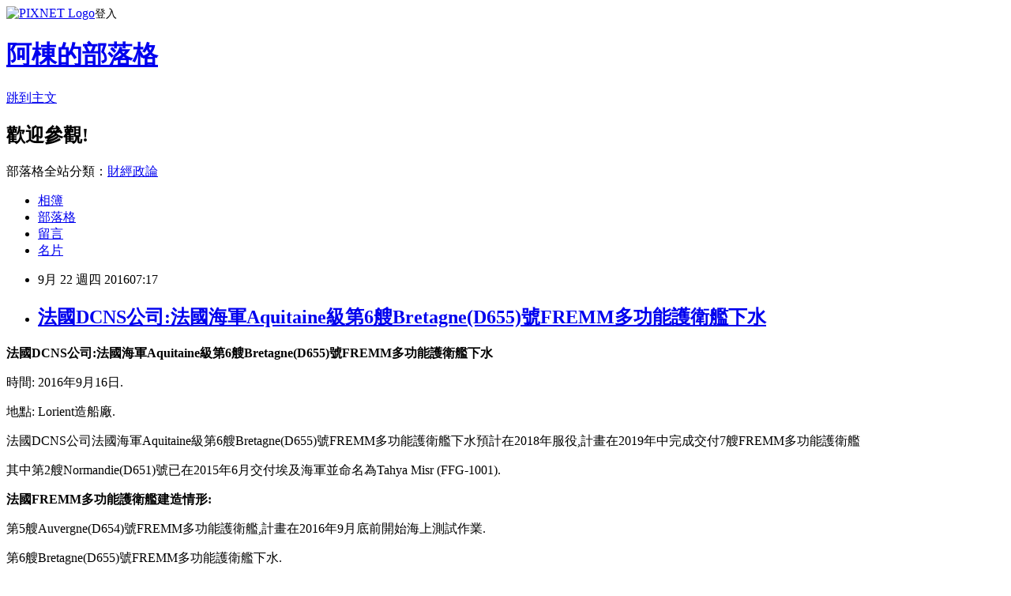

--- FILE ---
content_type: text/html; charset=utf-8
request_url: https://adf20021021.pixnet.net/blog/posts/9452292308
body_size: 23766
content:
<!DOCTYPE html><html lang="zh-TW"><head><meta charSet="utf-8"/><meta name="viewport" content="width=device-width, initial-scale=1"/><link rel="stylesheet" href="https://static.1px.tw/blog-next/_next/static/chunks/b1e52b495cc0137c.css" data-precedence="next"/><link rel="stylesheet" href="https://static.1px.tw/blog-next/public/fix.css?v=202601262327" type="text/css" data-precedence="medium"/><link rel="stylesheet" href="https://s3.1px.tw/blog/theme/choc/iframe-popup.css?v=202601262327" type="text/css" data-precedence="medium"/><link rel="stylesheet" href="https://s3.1px.tw/blog/theme/choc/plugins.min.css?v=202601262327" type="text/css" data-precedence="medium"/><link rel="stylesheet" href="https://s3.1px.tw/blog/theme/choc/openid-comment.css?v=202601262327" type="text/css" data-precedence="medium"/><link rel="stylesheet" href="https://s3.1px.tw/blog/theme/choc/style.min.css?v=202601262327" type="text/css" data-precedence="medium"/><link rel="stylesheet" href="https://s3.1px.tw/blog/theme/choc/main.min.css?v=202601262327" type="text/css" data-precedence="medium"/><link rel="stylesheet" href="https://pimg.1px.tw/adf20021021/assets/adf20021021.css?v=202601262327" type="text/css" data-precedence="medium"/><link rel="stylesheet" href="https://s3.1px.tw/blog/theme/choc/author-info.css?v=202601262327" type="text/css" data-precedence="medium"/><link rel="stylesheet" href="https://s3.1px.tw/blog/theme/choc/idlePop.min.css?v=202601262327" type="text/css" data-precedence="medium"/><link rel="preload" as="script" fetchPriority="low" href="https://static.1px.tw/blog-next/_next/static/chunks/94688e2baa9fea03.js"/><script src="https://static.1px.tw/blog-next/_next/static/chunks/41eaa5427c45ebcc.js" async=""></script><script src="https://static.1px.tw/blog-next/_next/static/chunks/e2c6231760bc85bd.js" async=""></script><script src="https://static.1px.tw/blog-next/_next/static/chunks/94bde6376cf279be.js" async=""></script><script src="https://static.1px.tw/blog-next/_next/static/chunks/426b9d9d938a9eb4.js" async=""></script><script src="https://static.1px.tw/blog-next/_next/static/chunks/turbopack-5021d21b4b170dda.js" async=""></script><script src="https://static.1px.tw/blog-next/_next/static/chunks/ff1a16fafef87110.js" async=""></script><script src="https://static.1px.tw/blog-next/_next/static/chunks/e308b2b9ce476a3e.js" async=""></script><script src="https://static.1px.tw/blog-next/_next/static/chunks/169ce1e25068f8ff.js" async=""></script><script src="https://static.1px.tw/blog-next/_next/static/chunks/d3c6eed28c1dd8e2.js" async=""></script><script src="https://static.1px.tw/blog-next/_next/static/chunks/d4d39cfc2a072218.js" async=""></script><script src="https://static.1px.tw/blog-next/_next/static/chunks/6a5d72c05b9cd4ba.js" async=""></script><script src="https://static.1px.tw/blog-next/_next/static/chunks/8af6103cf1375f47.js" async=""></script><script src="https://static.1px.tw/blog-next/_next/static/chunks/e90cbf588986111c.js" async=""></script><script src="https://static.1px.tw/blog-next/_next/static/chunks/6fc86f1438482192.js" async=""></script><script src="https://static.1px.tw/blog-next/_next/static/chunks/6d1100e43ad18157.js" async=""></script><script src="https://static.1px.tw/blog-next/_next/static/chunks/c2622454eda6e045.js" async=""></script><script src="https://static.1px.tw/blog-next/_next/static/chunks/ed01c75076819ebd.js" async=""></script><script src="https://static.1px.tw/blog-next/_next/static/chunks/a4df8fc19a9a82e6.js" async=""></script><title>法國DCNS公司:法國海軍Aquitaine級第6艘Bretagne(D655)號FREMM多功能護衛艦下水</title><meta name="description" content="法國DCNS公司:法國海軍Aquitaine級第6艘Bretagne(D655)號FREMM多功能護衛艦下水時間: 2016年9月16日."/><meta name="author" content="阿棟的部落格"/><meta name="google-adsense-platform-account" content="pub-2647689032095179"/><meta name="fb:app_id" content="101730233200171"/><link rel="canonical" href="https://adf20021021.pixnet.net/blog/posts/9452292308"/><meta property="og:title" content="法國DCNS公司:法國海軍Aquitaine級第6艘Bretagne(D655)號FREMM多功能護衛艦下水"/><meta property="og:description" content="法國DCNS公司:法國海軍Aquitaine級第6艘Bretagne(D655)號FREMM多功能護衛艦下水時間: 2016年9月16日."/><meta property="og:url" content="https://adf20021021.pixnet.net/blog/posts/9452292308"/><meta property="og:image" content="http://fr.dcnsgroup.com/wp-content/uploads/2016/09/carrousel-bretagne.jpg"/><meta property="og:type" content="article"/><meta name="twitter:card" content="summary_large_image"/><meta name="twitter:title" content="法國DCNS公司:法國海軍Aquitaine級第6艘Bretagne(D655)號FREMM多功能護衛艦下水"/><meta name="twitter:description" content="法國DCNS公司:法國海軍Aquitaine級第6艘Bretagne(D655)號FREMM多功能護衛艦下水時間: 2016年9月16日."/><meta name="twitter:image" content="http://fr.dcnsgroup.com/wp-content/uploads/2016/09/carrousel-bretagne.jpg"/><link rel="icon" href="/favicon.ico?favicon.a62c60e0.ico" sizes="32x32" type="image/x-icon"/><script src="https://static.1px.tw/blog-next/_next/static/chunks/a6dad97d9634a72d.js" noModule=""></script></head><body><!--$--><!--/$--><!--$?--><template id="B:0"></template><!--/$--><script>requestAnimationFrame(function(){$RT=performance.now()});</script><script src="https://static.1px.tw/blog-next/_next/static/chunks/94688e2baa9fea03.js" id="_R_" async=""></script><div hidden id="S:0"><script id="pixnet-vars">
        window.PIXNET = {
          post_id: "9452292308",
          name: "adf20021021",
          user_id: 0,
          blog_id: "4428892",
          display_ads: true,
          ad_options: {"chictrip":false}
        };
      </script><script type="text/javascript" src="https://code.jquery.com/jquery-latest.min.js"></script><script id="json-ld-article-script" type="application/ld+json">{"@context":"https:\u002F\u002Fschema.org","@type":"BlogPosting","isAccessibleForFree":true,"mainEntityOfPage":{"@type":"WebPage","@id":"https:\u002F\u002Fadf20021021.pixnet.net\u002Fblog\u002Fposts\u002F9452292308"},"headline":"法國DCNS公司:法國海軍Aquitaine級第6艘Bretagne(D655)號FREMM多功能護衛艦下水","description":"\u003Cimg alt=\"「DCNS Floats Out A New FREMM Frigate」的圖片搜尋結果\" src=\"http:\u002F\u002Ffr.dcnsgroup.com\u002Fwp-content\u002Fuploads\u002F2016\u002F09\u002Fcarrousel-bretagne.jpg\" title=\"\"\u003E\u003Cbr \u002F\u003E\u003Cstrong\u003E法國DCNS公司:法國海軍Aquitaine級第6艘Bretagne(D655)號FREMM多功能護衛艦下水\u003C\u002Fstrong\u003E\u003Cbr\u003E時間: 2016年9月16日.\u003Cbr\u003E","articleBody":"\u003Cp\u003E\u003Cspan style=\"font-size:16px\"\u003E\u003Cstrong\u003E法國DCNS公司:法國海軍Aquitaine級第6艘Bretagne(D655)號FREMM多功能護衛艦下水\u003C\u002Fstrong\u003E\u003C\u002Fspan\u003E\u003C\u002Fp\u003E\n\n\u003Cp\u003E\u003Cspan style=\"font-size:16px\"\u003E時間: 2016年9月16日.\u003C\u002Fspan\u003E\u003C\u002Fp\u003E\n\n\u003Cp\u003E\u003Cspan style=\"font-size:16px\"\u003E地點:&nbsp;Lorient造船廠.\u003C\u002Fspan\u003E\u003C\u002Fp\u003E\n\n\u003Cp\u003E\u003Cspan style=\"font-size:16px\"\u003E法國DCNS公司法國海軍Aquitaine級第6艘Bretagne(D655)號FREMM多功能護衛艦下水預計在2018年服役,計畫在2019年中完成交付7艘FREMM多功能護衛艦\u003C\u002Fspan\u003E\u003C\u002Fp\u003E\n\n\u003Cp\u003E\u003Cspan style=\"font-size:16px\"\u003E其中第2艘Normandie(D651)號已在2015年6月交付埃及海軍並命名為Tahya Misr (FFG-1001).\u003C\u002Fspan\u003E\u003C\u002Fp\u003E\n\n\u003Cp\u003E\u003Cspan style=\"font-size:16px\"\u003E\u003Cstrong\u003E法國FREMM多功能護衛艦建造情形:\u003C\u002Fstrong\u003E\u003C\u002Fspan\u003E\u003C\u002Fp\u003E\n\n\u003Cp\u003E\u003Cspan style=\"font-size:16px\"\u003E第5艘Auvergne(D654)號FREMM多功能護衛艦,計畫在2016年9月底前開始海上測試作業.\u003C\u002Fspan\u003E\u003C\u002Fp\u003E\n\n\u003Cp\u003E\u003Cspan style=\"font-size:16px\"\u003E第6艘Bretagne(D655)號FREMM多功能護衛艦下水.\u003C\u002Fspan\u003E\u003C\u002Fp\u003E\n\n\u003Cp\u003E\u003Cspan style=\"font-size:16px\"\u003E第7艘Normandie(D656)號FREMM多功能護衛艦建造中.\u003C\u002Fspan\u003E\u003C\u002Fp\u003E\n\n\u003Cp\u003E\u003Cimg alt=\"「DCNS Floats Out A New FREMM Frigate」的圖片搜尋結果\" src=\"http:\u002F\u002Ffr.dcnsgroup.com\u002Fwp-content\u002Fuploads\u002F2016\u002F09\u002Fcarrousel-bretagne.jpg\" title=\"\"\u003E\u003C\u002Fp\u003E\n\n\u003Cp\u003E相關連結:\u003C\u002Fp\u003E\n\n\u003Cp\u003E\u003Ca href=\"https:\u002F\u002Fen.wikipedia.org\u002Fwiki\u002FFREMM_multipurpose_frigate\" target=\"_blank\"\u003Ehttps:\u002F\u002Fen.wikipedia.org\u002Fwiki\u002FFREMM_multipurpose_frigate\u003C\u002Fa\u003E\u003C\u002Fp\u003E\n","image":["http:\u002F\u002Ffr.dcnsgroup.com\u002Fwp-content\u002Fuploads\u002F2016\u002F09\u002Fcarrousel-bretagne.jpg"],"author":{"@type":"Person","name":"阿棟的部落格","url":"https:\u002F\u002Fwww.pixnet.net\u002Fpcard\u002Fadf20021021"},"publisher":{"@type":"Organization","name":"阿棟的部落格","logo":{"@type":"ImageObject","url":"https:\u002F\u002Fs3.1px.tw\u002Fblog\u002Fcommon\u002Favatar\u002Fblog_cover_light.jpg"}},"datePublished":"2016-09-21T23:17:35.000Z","dateModified":"","keywords":[],"articleSection":"海上篇"}</script><template id="P:1"></template><template id="P:2"></template><template id="P:3"></template><section aria-label="Notifications alt+T" tabindex="-1" aria-live="polite" aria-relevant="additions text" aria-atomic="false"></section></div><script>(self.__next_f=self.__next_f||[]).push([0])</script><script>self.__next_f.push([1,"1:\"$Sreact.fragment\"\n3:I[39756,[\"https://static.1px.tw/blog-next/_next/static/chunks/ff1a16fafef87110.js\",\"https://static.1px.tw/blog-next/_next/static/chunks/e308b2b9ce476a3e.js\"],\"default\"]\n4:I[53536,[\"https://static.1px.tw/blog-next/_next/static/chunks/ff1a16fafef87110.js\",\"https://static.1px.tw/blog-next/_next/static/chunks/e308b2b9ce476a3e.js\"],\"default\"]\n6:I[97367,[\"https://static.1px.tw/blog-next/_next/static/chunks/ff1a16fafef87110.js\",\"https://static.1px.tw/blog-next/_next/static/chunks/e308b2b9ce476a3e.js\"],\"OutletBoundary\"]\n8:I[97367,[\"https://static.1px.tw/blog-next/_next/static/chunks/ff1a16fafef87110.js\",\"https://static.1px.tw/blog-next/_next/static/chunks/e308b2b9ce476a3e.js\"],\"ViewportBoundary\"]\na:I[97367,[\"https://static.1px.tw/blog-next/_next/static/chunks/ff1a16fafef87110.js\",\"https://static.1px.tw/blog-next/_next/static/chunks/e308b2b9ce476a3e.js\"],\"MetadataBoundary\"]\nc:I[63491,[\"https://static.1px.tw/blog-next/_next/static/chunks/169ce1e25068f8ff.js\",\"https://static.1px.tw/blog-next/_next/static/chunks/d3c6eed28c1dd8e2.js\"],\"default\"]\n:HL[\"https://static.1px.tw/blog-next/_next/static/chunks/b1e52b495cc0137c.css\",\"style\"]\n"])</script><script>self.__next_f.push([1,"0:{\"P\":null,\"b\":\"JQ_Jy432Rf5mCJvB01Y9Z\",\"c\":[\"\",\"blog\",\"posts\",\"9452292308\"],\"q\":\"\",\"i\":false,\"f\":[[[\"\",{\"children\":[\"blog\",{\"children\":[\"posts\",{\"children\":[[\"id\",\"9452292308\",\"d\"],{\"children\":[\"__PAGE__\",{}]}]}]}]},\"$undefined\",\"$undefined\",true],[[\"$\",\"$1\",\"c\",{\"children\":[[[\"$\",\"script\",\"script-0\",{\"src\":\"https://static.1px.tw/blog-next/_next/static/chunks/d4d39cfc2a072218.js\",\"async\":true,\"nonce\":\"$undefined\"}],[\"$\",\"script\",\"script-1\",{\"src\":\"https://static.1px.tw/blog-next/_next/static/chunks/6a5d72c05b9cd4ba.js\",\"async\":true,\"nonce\":\"$undefined\"}],[\"$\",\"script\",\"script-2\",{\"src\":\"https://static.1px.tw/blog-next/_next/static/chunks/8af6103cf1375f47.js\",\"async\":true,\"nonce\":\"$undefined\"}]],\"$L2\"]}],{\"children\":[[\"$\",\"$1\",\"c\",{\"children\":[null,[\"$\",\"$L3\",null,{\"parallelRouterKey\":\"children\",\"error\":\"$undefined\",\"errorStyles\":\"$undefined\",\"errorScripts\":\"$undefined\",\"template\":[\"$\",\"$L4\",null,{}],\"templateStyles\":\"$undefined\",\"templateScripts\":\"$undefined\",\"notFound\":\"$undefined\",\"forbidden\":\"$undefined\",\"unauthorized\":\"$undefined\"}]]}],{\"children\":[[\"$\",\"$1\",\"c\",{\"children\":[null,[\"$\",\"$L3\",null,{\"parallelRouterKey\":\"children\",\"error\":\"$undefined\",\"errorStyles\":\"$undefined\",\"errorScripts\":\"$undefined\",\"template\":[\"$\",\"$L4\",null,{}],\"templateStyles\":\"$undefined\",\"templateScripts\":\"$undefined\",\"notFound\":\"$undefined\",\"forbidden\":\"$undefined\",\"unauthorized\":\"$undefined\"}]]}],{\"children\":[[\"$\",\"$1\",\"c\",{\"children\":[null,[\"$\",\"$L3\",null,{\"parallelRouterKey\":\"children\",\"error\":\"$undefined\",\"errorStyles\":\"$undefined\",\"errorScripts\":\"$undefined\",\"template\":[\"$\",\"$L4\",null,{}],\"templateStyles\":\"$undefined\",\"templateScripts\":\"$undefined\",\"notFound\":\"$undefined\",\"forbidden\":\"$undefined\",\"unauthorized\":\"$undefined\"}]]}],{\"children\":[[\"$\",\"$1\",\"c\",{\"children\":[\"$L5\",[[\"$\",\"link\",\"0\",{\"rel\":\"stylesheet\",\"href\":\"https://static.1px.tw/blog-next/_next/static/chunks/b1e52b495cc0137c.css\",\"precedence\":\"next\",\"crossOrigin\":\"$undefined\",\"nonce\":\"$undefined\"}],[\"$\",\"script\",\"script-0\",{\"src\":\"https://static.1px.tw/blog-next/_next/static/chunks/6fc86f1438482192.js\",\"async\":true,\"nonce\":\"$undefined\"}],[\"$\",\"script\",\"script-1\",{\"src\":\"https://static.1px.tw/blog-next/_next/static/chunks/6d1100e43ad18157.js\",\"async\":true,\"nonce\":\"$undefined\"}],[\"$\",\"script\",\"script-2\",{\"src\":\"https://static.1px.tw/blog-next/_next/static/chunks/c2622454eda6e045.js\",\"async\":true,\"nonce\":\"$undefined\"}],[\"$\",\"script\",\"script-3\",{\"src\":\"https://static.1px.tw/blog-next/_next/static/chunks/ed01c75076819ebd.js\",\"async\":true,\"nonce\":\"$undefined\"}],[\"$\",\"script\",\"script-4\",{\"src\":\"https://static.1px.tw/blog-next/_next/static/chunks/a4df8fc19a9a82e6.js\",\"async\":true,\"nonce\":\"$undefined\"}]],[\"$\",\"$L6\",null,{\"children\":\"$@7\"}]]}],{},null,false,false]},null,false,false]},null,false,false]},null,false,false]},null,false,false],[\"$\",\"$1\",\"h\",{\"children\":[null,[\"$\",\"$L8\",null,{\"children\":\"$@9\"}],[\"$\",\"$La\",null,{\"children\":\"$@b\"}],null]}],false]],\"m\":\"$undefined\",\"G\":[\"$c\",[]],\"S\":false}\n"])</script><script>self.__next_f.push([1,"9:[[\"$\",\"meta\",\"0\",{\"charSet\":\"utf-8\"}],[\"$\",\"meta\",\"1\",{\"name\":\"viewport\",\"content\":\"width=device-width, initial-scale=1\"}]]\n"])</script><script>self.__next_f.push([1,"d:I[79520,[\"https://static.1px.tw/blog-next/_next/static/chunks/d4d39cfc2a072218.js\",\"https://static.1px.tw/blog-next/_next/static/chunks/6a5d72c05b9cd4ba.js\",\"https://static.1px.tw/blog-next/_next/static/chunks/8af6103cf1375f47.js\"],\"\"]\n10:I[2352,[\"https://static.1px.tw/blog-next/_next/static/chunks/d4d39cfc2a072218.js\",\"https://static.1px.tw/blog-next/_next/static/chunks/6a5d72c05b9cd4ba.js\",\"https://static.1px.tw/blog-next/_next/static/chunks/8af6103cf1375f47.js\"],\"AdultWarningModal\"]\n11:I[69182,[\"https://static.1px.tw/blog-next/_next/static/chunks/d4d39cfc2a072218.js\",\"https://static.1px.tw/blog-next/_next/static/chunks/6a5d72c05b9cd4ba.js\",\"https://static.1px.tw/blog-next/_next/static/chunks/8af6103cf1375f47.js\"],\"HydrationComplete\"]\n12:I[12985,[\"https://static.1px.tw/blog-next/_next/static/chunks/d4d39cfc2a072218.js\",\"https://static.1px.tw/blog-next/_next/static/chunks/6a5d72c05b9cd4ba.js\",\"https://static.1px.tw/blog-next/_next/static/chunks/8af6103cf1375f47.js\"],\"NuqsAdapter\"]\n13:I[82782,[\"https://static.1px.tw/blog-next/_next/static/chunks/d4d39cfc2a072218.js\",\"https://static.1px.tw/blog-next/_next/static/chunks/6a5d72c05b9cd4ba.js\",\"https://static.1px.tw/blog-next/_next/static/chunks/8af6103cf1375f47.js\"],\"RefineContext\"]\n14:I[29306,[\"https://static.1px.tw/blog-next/_next/static/chunks/d4d39cfc2a072218.js\",\"https://static.1px.tw/blog-next/_next/static/chunks/6a5d72c05b9cd4ba.js\",\"https://static.1px.tw/blog-next/_next/static/chunks/8af6103cf1375f47.js\",\"https://static.1px.tw/blog-next/_next/static/chunks/e90cbf588986111c.js\",\"https://static.1px.tw/blog-next/_next/static/chunks/d3c6eed28c1dd8e2.js\"],\"default\"]\n2:[\"$\",\"html\",null,{\"lang\":\"zh-TW\",\"children\":[[\"$\",\"$Ld\",null,{\"id\":\"google-tag-manager\",\"strategy\":\"afterInteractive\",\"children\":\"\\n(function(w,d,s,l,i){w[l]=w[l]||[];w[l].push({'gtm.start':\\nnew Date().getTime(),event:'gtm.js'});var f=d.getElementsByTagName(s)[0],\\nj=d.createElement(s),dl=l!='dataLayer'?'\u0026l='+l:'';j.async=true;j.src=\\n'https://www.googletagmanager.com/gtm.js?id='+i+dl;f.parentNode.insertBefore(j,f);\\n})(window,document,'script','dataLayer','GTM-TRLQMPKX');\\n  \"}],\"$Le\",\"$Lf\",[\"$\",\"body\",null,{\"children\":[[\"$\",\"$L10\",null,{\"display\":false}],[\"$\",\"$L11\",null,{}],[\"$\",\"$L12\",null,{\"children\":[\"$\",\"$L13\",null,{\"children\":[\"$\",\"$L3\",null,{\"parallelRouterKey\":\"children\",\"error\":\"$undefined\",\"errorStyles\":\"$undefined\",\"errorScripts\":\"$undefined\",\"template\":[\"$\",\"$L4\",null,{}],\"templateStyles\":\"$undefined\",\"templateScripts\":\"$undefined\",\"notFound\":[[\"$\",\"$L14\",null,{}],[]],\"forbidden\":\"$undefined\",\"unauthorized\":\"$undefined\"}]}]}]]}]]}]\n"])</script><script>self.__next_f.push([1,"e:null\nf:null\n"])</script><script>self.__next_f.push([1,"16:I[27201,[\"https://static.1px.tw/blog-next/_next/static/chunks/ff1a16fafef87110.js\",\"https://static.1px.tw/blog-next/_next/static/chunks/e308b2b9ce476a3e.js\"],\"IconMark\"]\n5:[[\"$\",\"script\",null,{\"id\":\"pixnet-vars\",\"children\":\"\\n        window.PIXNET = {\\n          post_id: \\\"9452292308\\\",\\n          name: \\\"adf20021021\\\",\\n          user_id: 0,\\n          blog_id: \\\"4428892\\\",\\n          display_ads: true,\\n          ad_options: {\\\"chictrip\\\":false}\\n        };\\n      \"}],\"$L15\"]\n"])</script><script>self.__next_f.push([1,"b:[[\"$\",\"title\",\"0\",{\"children\":\"法國DCNS公司:法國海軍Aquitaine級第6艘Bretagne(D655)號FREMM多功能護衛艦下水\"}],[\"$\",\"meta\",\"1\",{\"name\":\"description\",\"content\":\"法國DCNS公司:法國海軍Aquitaine級第6艘Bretagne(D655)號FREMM多功能護衛艦下水時間: 2016年9月16日.\"}],[\"$\",\"meta\",\"2\",{\"name\":\"author\",\"content\":\"阿棟的部落格\"}],[\"$\",\"meta\",\"3\",{\"name\":\"google-adsense-platform-account\",\"content\":\"pub-2647689032095179\"}],[\"$\",\"meta\",\"4\",{\"name\":\"fb:app_id\",\"content\":\"101730233200171\"}],[\"$\",\"link\",\"5\",{\"rel\":\"canonical\",\"href\":\"https://adf20021021.pixnet.net/blog/posts/9452292308\"}],[\"$\",\"meta\",\"6\",{\"property\":\"og:title\",\"content\":\"法國DCNS公司:法國海軍Aquitaine級第6艘Bretagne(D655)號FREMM多功能護衛艦下水\"}],[\"$\",\"meta\",\"7\",{\"property\":\"og:description\",\"content\":\"法國DCNS公司:法國海軍Aquitaine級第6艘Bretagne(D655)號FREMM多功能護衛艦下水時間: 2016年9月16日.\"}],[\"$\",\"meta\",\"8\",{\"property\":\"og:url\",\"content\":\"https://adf20021021.pixnet.net/blog/posts/9452292308\"}],[\"$\",\"meta\",\"9\",{\"property\":\"og:image\",\"content\":\"http://fr.dcnsgroup.com/wp-content/uploads/2016/09/carrousel-bretagne.jpg\"}],[\"$\",\"meta\",\"10\",{\"property\":\"og:type\",\"content\":\"article\"}],[\"$\",\"meta\",\"11\",{\"name\":\"twitter:card\",\"content\":\"summary_large_image\"}],[\"$\",\"meta\",\"12\",{\"name\":\"twitter:title\",\"content\":\"法國DCNS公司:法國海軍Aquitaine級第6艘Bretagne(D655)號FREMM多功能護衛艦下水\"}],[\"$\",\"meta\",\"13\",{\"name\":\"twitter:description\",\"content\":\"法國DCNS公司:法國海軍Aquitaine級第6艘Bretagne(D655)號FREMM多功能護衛艦下水時間: 2016年9月16日.\"}],[\"$\",\"meta\",\"14\",{\"name\":\"twitter:image\",\"content\":\"http://fr.dcnsgroup.com/wp-content/uploads/2016/09/carrousel-bretagne.jpg\"}],[\"$\",\"link\",\"15\",{\"rel\":\"icon\",\"href\":\"/favicon.ico?favicon.a62c60e0.ico\",\"sizes\":\"32x32\",\"type\":\"image/x-icon\"}],[\"$\",\"$L16\",\"16\",{}]]\n"])</script><script>self.__next_f.push([1,"7:null\n"])</script><script>self.__next_f.push([1,":HL[\"https://static.1px.tw/blog-next/public/fix.css?v=202601262327\",\"style\",{\"type\":\"text/css\"}]\n:HL[\"https://s3.1px.tw/blog/theme/choc/iframe-popup.css?v=202601262327\",\"style\",{\"type\":\"text/css\"}]\n:HL[\"https://s3.1px.tw/blog/theme/choc/plugins.min.css?v=202601262327\",\"style\",{\"type\":\"text/css\"}]\n:HL[\"https://s3.1px.tw/blog/theme/choc/openid-comment.css?v=202601262327\",\"style\",{\"type\":\"text/css\"}]\n:HL[\"https://s3.1px.tw/blog/theme/choc/style.min.css?v=202601262327\",\"style\",{\"type\":\"text/css\"}]\n:HL[\"https://s3.1px.tw/blog/theme/choc/main.min.css?v=202601262327\",\"style\",{\"type\":\"text/css\"}]\n:HL[\"https://pimg.1px.tw/adf20021021/assets/adf20021021.css?v=202601262327\",\"style\",{\"type\":\"text/css\"}]\n:HL[\"https://s3.1px.tw/blog/theme/choc/author-info.css?v=202601262327\",\"style\",{\"type\":\"text/css\"}]\n:HL[\"https://s3.1px.tw/blog/theme/choc/idlePop.min.css?v=202601262327\",\"style\",{\"type\":\"text/css\"}]\n17:Tdc1,"])</script><script>self.__next_f.push([1,"{\"@context\":\"https:\\u002F\\u002Fschema.org\",\"@type\":\"BlogPosting\",\"isAccessibleForFree\":true,\"mainEntityOfPage\":{\"@type\":\"WebPage\",\"@id\":\"https:\\u002F\\u002Fadf20021021.pixnet.net\\u002Fblog\\u002Fposts\\u002F9452292308\"},\"headline\":\"法國DCNS公司:法國海軍Aquitaine級第6艘Bretagne(D655)號FREMM多功能護衛艦下水\",\"description\":\"\\u003Cimg alt=\\\"「DCNS Floats Out A New FREMM Frigate」的圖片搜尋結果\\\" src=\\\"http:\\u002F\\u002Ffr.dcnsgroup.com\\u002Fwp-content\\u002Fuploads\\u002F2016\\u002F09\\u002Fcarrousel-bretagne.jpg\\\" title=\\\"\\\"\\u003E\\u003Cbr \\u002F\\u003E\\u003Cstrong\\u003E法國DCNS公司:法國海軍Aquitaine級第6艘Bretagne(D655)號FREMM多功能護衛艦下水\\u003C\\u002Fstrong\\u003E\\u003Cbr\\u003E時間: 2016年9月16日.\\u003Cbr\\u003E\",\"articleBody\":\"\\u003Cp\\u003E\\u003Cspan style=\\\"font-size:16px\\\"\\u003E\\u003Cstrong\\u003E法國DCNS公司:法國海軍Aquitaine級第6艘Bretagne(D655)號FREMM多功能護衛艦下水\\u003C\\u002Fstrong\\u003E\\u003C\\u002Fspan\\u003E\\u003C\\u002Fp\\u003E\\n\\n\\u003Cp\\u003E\\u003Cspan style=\\\"font-size:16px\\\"\\u003E時間: 2016年9月16日.\\u003C\\u002Fspan\\u003E\\u003C\\u002Fp\\u003E\\n\\n\\u003Cp\\u003E\\u003Cspan style=\\\"font-size:16px\\\"\\u003E地點:\u0026nbsp;Lorient造船廠.\\u003C\\u002Fspan\\u003E\\u003C\\u002Fp\\u003E\\n\\n\\u003Cp\\u003E\\u003Cspan style=\\\"font-size:16px\\\"\\u003E法國DCNS公司法國海軍Aquitaine級第6艘Bretagne(D655)號FREMM多功能護衛艦下水預計在2018年服役,計畫在2019年中完成交付7艘FREMM多功能護衛艦\\u003C\\u002Fspan\\u003E\\u003C\\u002Fp\\u003E\\n\\n\\u003Cp\\u003E\\u003Cspan style=\\\"font-size:16px\\\"\\u003E其中第2艘Normandie(D651)號已在2015年6月交付埃及海軍並命名為Tahya Misr (FFG-1001).\\u003C\\u002Fspan\\u003E\\u003C\\u002Fp\\u003E\\n\\n\\u003Cp\\u003E\\u003Cspan style=\\\"font-size:16px\\\"\\u003E\\u003Cstrong\\u003E法國FREMM多功能護衛艦建造情形:\\u003C\\u002Fstrong\\u003E\\u003C\\u002Fspan\\u003E\\u003C\\u002Fp\\u003E\\n\\n\\u003Cp\\u003E\\u003Cspan style=\\\"font-size:16px\\\"\\u003E第5艘Auvergne(D654)號FREMM多功能護衛艦,計畫在2016年9月底前開始海上測試作業.\\u003C\\u002Fspan\\u003E\\u003C\\u002Fp\\u003E\\n\\n\\u003Cp\\u003E\\u003Cspan style=\\\"font-size:16px\\\"\\u003E第6艘Bretagne(D655)號FREMM多功能護衛艦下水.\\u003C\\u002Fspan\\u003E\\u003C\\u002Fp\\u003E\\n\\n\\u003Cp\\u003E\\u003Cspan style=\\\"font-size:16px\\\"\\u003E第7艘Normandie(D656)號FREMM多功能護衛艦建造中.\\u003C\\u002Fspan\\u003E\\u003C\\u002Fp\\u003E\\n\\n\\u003Cp\\u003E\\u003Cimg alt=\\\"「DCNS Floats Out A New FREMM Frigate」的圖片搜尋結果\\\" src=\\\"http:\\u002F\\u002Ffr.dcnsgroup.com\\u002Fwp-content\\u002Fuploads\\u002F2016\\u002F09\\u002Fcarrousel-bretagne.jpg\\\" title=\\\"\\\"\\u003E\\u003C\\u002Fp\\u003E\\n\\n\\u003Cp\\u003E相關連結:\\u003C\\u002Fp\\u003E\\n\\n\\u003Cp\\u003E\\u003Ca href=\\\"https:\\u002F\\u002Fen.wikipedia.org\\u002Fwiki\\u002FFREMM_multipurpose_frigate\\\" target=\\\"_blank\\\"\\u003Ehttps:\\u002F\\u002Fen.wikipedia.org\\u002Fwiki\\u002FFREMM_multipurpose_frigate\\u003C\\u002Fa\\u003E\\u003C\\u002Fp\\u003E\\n\",\"image\":[\"http:\\u002F\\u002Ffr.dcnsgroup.com\\u002Fwp-content\\u002Fuploads\\u002F2016\\u002F09\\u002Fcarrousel-bretagne.jpg\"],\"author\":{\"@type\":\"Person\",\"name\":\"阿棟的部落格\",\"url\":\"https:\\u002F\\u002Fwww.pixnet.net\\u002Fpcard\\u002Fadf20021021\"},\"publisher\":{\"@type\":\"Organization\",\"name\":\"阿棟的部落格\",\"logo\":{\"@type\":\"ImageObject\",\"url\":\"https:\\u002F\\u002Fs3.1px.tw\\u002Fblog\\u002Fcommon\\u002Favatar\\u002Fblog_cover_light.jpg\"}},\"datePublished\":\"2016-09-21T23:17:35.000Z\",\"dateModified\":\"\",\"keywords\":[],\"articleSection\":\"海上篇\"}"])</script><script>self.__next_f.push([1,"15:[[[[\"$\",\"link\",\"https://static.1px.tw/blog-next/public/fix.css?v=202601262327\",{\"rel\":\"stylesheet\",\"href\":\"https://static.1px.tw/blog-next/public/fix.css?v=202601262327\",\"type\":\"text/css\",\"precedence\":\"medium\"}],[\"$\",\"link\",\"https://s3.1px.tw/blog/theme/choc/iframe-popup.css?v=202601262327\",{\"rel\":\"stylesheet\",\"href\":\"https://s3.1px.tw/blog/theme/choc/iframe-popup.css?v=202601262327\",\"type\":\"text/css\",\"precedence\":\"medium\"}],[\"$\",\"link\",\"https://s3.1px.tw/blog/theme/choc/plugins.min.css?v=202601262327\",{\"rel\":\"stylesheet\",\"href\":\"https://s3.1px.tw/blog/theme/choc/plugins.min.css?v=202601262327\",\"type\":\"text/css\",\"precedence\":\"medium\"}],[\"$\",\"link\",\"https://s3.1px.tw/blog/theme/choc/openid-comment.css?v=202601262327\",{\"rel\":\"stylesheet\",\"href\":\"https://s3.1px.tw/blog/theme/choc/openid-comment.css?v=202601262327\",\"type\":\"text/css\",\"precedence\":\"medium\"}],[\"$\",\"link\",\"https://s3.1px.tw/blog/theme/choc/style.min.css?v=202601262327\",{\"rel\":\"stylesheet\",\"href\":\"https://s3.1px.tw/blog/theme/choc/style.min.css?v=202601262327\",\"type\":\"text/css\",\"precedence\":\"medium\"}],[\"$\",\"link\",\"https://s3.1px.tw/blog/theme/choc/main.min.css?v=202601262327\",{\"rel\":\"stylesheet\",\"href\":\"https://s3.1px.tw/blog/theme/choc/main.min.css?v=202601262327\",\"type\":\"text/css\",\"precedence\":\"medium\"}],[\"$\",\"link\",\"https://pimg.1px.tw/adf20021021/assets/adf20021021.css?v=202601262327\",{\"rel\":\"stylesheet\",\"href\":\"https://pimg.1px.tw/adf20021021/assets/adf20021021.css?v=202601262327\",\"type\":\"text/css\",\"precedence\":\"medium\"}],[\"$\",\"link\",\"https://s3.1px.tw/blog/theme/choc/author-info.css?v=202601262327\",{\"rel\":\"stylesheet\",\"href\":\"https://s3.1px.tw/blog/theme/choc/author-info.css?v=202601262327\",\"type\":\"text/css\",\"precedence\":\"medium\"}],[\"$\",\"link\",\"https://s3.1px.tw/blog/theme/choc/idlePop.min.css?v=202601262327\",{\"rel\":\"stylesheet\",\"href\":\"https://s3.1px.tw/blog/theme/choc/idlePop.min.css?v=202601262327\",\"type\":\"text/css\",\"precedence\":\"medium\"}]],[\"$\",\"script\",null,{\"type\":\"text/javascript\",\"src\":\"https://code.jquery.com/jquery-latest.min.js\"}]],[[\"$\",\"script\",null,{\"id\":\"json-ld-article-script\",\"type\":\"application/ld+json\",\"dangerouslySetInnerHTML\":{\"__html\":\"$17\"}}],\"$L18\"],\"$L19\",\"$L1a\"]\n"])</script><script>self.__next_f.push([1,"1b:I[5479,[\"https://static.1px.tw/blog-next/_next/static/chunks/d4d39cfc2a072218.js\",\"https://static.1px.tw/blog-next/_next/static/chunks/6a5d72c05b9cd4ba.js\",\"https://static.1px.tw/blog-next/_next/static/chunks/8af6103cf1375f47.js\",\"https://static.1px.tw/blog-next/_next/static/chunks/6fc86f1438482192.js\",\"https://static.1px.tw/blog-next/_next/static/chunks/6d1100e43ad18157.js\",\"https://static.1px.tw/blog-next/_next/static/chunks/c2622454eda6e045.js\",\"https://static.1px.tw/blog-next/_next/static/chunks/ed01c75076819ebd.js\",\"https://static.1px.tw/blog-next/_next/static/chunks/a4df8fc19a9a82e6.js\"],\"default\"]\n1c:I[38045,[\"https://static.1px.tw/blog-next/_next/static/chunks/d4d39cfc2a072218.js\",\"https://static.1px.tw/blog-next/_next/static/chunks/6a5d72c05b9cd4ba.js\",\"https://static.1px.tw/blog-next/_next/static/chunks/8af6103cf1375f47.js\",\"https://static.1px.tw/blog-next/_next/static/chunks/6fc86f1438482192.js\",\"https://static.1px.tw/blog-next/_next/static/chunks/6d1100e43ad18157.js\",\"https://static.1px.tw/blog-next/_next/static/chunks/c2622454eda6e045.js\",\"https://static.1px.tw/blog-next/_next/static/chunks/ed01c75076819ebd.js\",\"https://static.1px.tw/blog-next/_next/static/chunks/a4df8fc19a9a82e6.js\"],\"ArticleHead\"]\n18:[\"$\",\"script\",null,{\"id\":\"json-ld-breadcrumb-script\",\"type\":\"application/ld+json\",\"dangerouslySetInnerHTML\":{\"__html\":\"{\\\"@context\\\":\\\"https:\\\\u002F\\\\u002Fschema.org\\\",\\\"@type\\\":\\\"BreadcrumbList\\\",\\\"itemListElement\\\":[{\\\"@type\\\":\\\"ListItem\\\",\\\"position\\\":1,\\\"name\\\":\\\"首頁\\\",\\\"item\\\":\\\"https:\\\\u002F\\\\u002Fadf20021021.pixnet.net\\\"},{\\\"@type\\\":\\\"ListItem\\\",\\\"position\\\":2,\\\"name\\\":\\\"部落格\\\",\\\"item\\\":\\\"https:\\\\u002F\\\\u002Fadf20021021.pixnet.net\\\\u002Fblog\\\"},{\\\"@type\\\":\\\"ListItem\\\",\\\"position\\\":3,\\\"name\\\":\\\"文章\\\",\\\"item\\\":\\\"https:\\\\u002F\\\\u002Fadf20021021.pixnet.net\\\\u002Fblog\\\\u002Fposts\\\"},{\\\"@type\\\":\\\"ListItem\\\",\\\"position\\\":4,\\\"name\\\":\\\"法國DCNS公司:法國海軍Aquitaine級第6艘Bretagne(D655)號FREMM多功能護衛艦下水\\\",\\\"item\\\":\\\"https:\\\\u002F\\\\u002Fadf20021021.pixnet.net\\\\u002Fblog\\\\u002Fposts\\\\u002F9452292308\\\"}]}\"}}]\n1d:T5b4,\u003cp\u003e\u003cspan style=\"font-size:16px\"\u003e\u003cstrong\u003e法國DCNS公司:法國海軍Aquitaine級第6艘Bretagne(D655)號FREMM多功能護衛艦下水\u003c/strong\u003e\u003c/span\u003e\u003c/p\u003e\n\n\u003cp\u003e\u003cspan style=\"font-size:16px\"\u003e時間: 2016年9月16日.\u003c/span\u003e\u003c/p\u003e\n\n\u003cp\u003e\u003cspan style=\"font-size:16px\"\u003e地點:\u0026nbsp;Lorient造船廠.\u003c/span\u003e\u003c/p\u003e\n\n\u003cp\u003e\u003cspan style=\"font-size:16px\"\u003e法國DCNS公司法國海軍Aquitaine級第6艘Bretagne(D655)號FREMM多功能護衛艦下水預計在2018年服役,計畫在2019年中完成交付7艘FREMM多功能護衛艦\u003c/span\u003e\u003c/p\u003e\n\n\u003cp\u003e\u003cspan style=\"font-size:16px\"\u003e其中第2艘Normandie(D651)號已在2015年6月交付埃及海軍並命名為Tahya Misr (FFG-1001).\u003c/span\u003e\u003c/p\u003e\n\n\u003cp\u003e\u003cspan style=\"font-size:16px\"\u003e\u003cstrong\u003e法國FREMM多功能護衛艦建造情形:\u003c/strong\u003e\u003c/span\u003e\u003c/p\u003e\n\n\u003cp\u003e\u003cspan style=\"font-size:16px\"\u003e第5艘Auvergne(D654)號FREMM多功能護衛艦,計畫在2016年9月底前開始海上測試作業.\u003c/span\u003e\u003c/p\u003e\n\n\u003cp\u003e\u003cspan style=\"font-size:16px\"\u003e第6艘Bretagne(D655)號FREMM多功能護衛艦下水.\u003c/span\u003e\u003c/p\u003e\n\n\u003cp\u003e\u003cspan style=\"font-size:16px\"\u003e第7艘Normandie(D656)號FREMM多功能護衛艦建造中.\u003c/span\u003e\u003c/p\u003e\n\n\u003cp\u003e\u003cimg alt=\"「DCNS Floats Out A New FREMM Frigate」的圖片搜尋結果\" src=\"http://fr.dcnsgroup.com/wp-content/uploads/2016/09/carrousel-bretagne.jpg\" title=\"\"\u003e\u003c/p\u003e\n\n\u003cp\u003e相關連結:\u003c/p\u003e\n\n\u003cp\u003e\u003ca href=\"https://en.wikipedia.org/wiki/FREMM_multipurpose_frigate\" target=\"_blank\"\u003ehttps://en.wikipedia.org/wiki/FREMM_multipurpose_frigate\u003c/a\u003e\u003c/p\u003e\n1e:T5a9,\u003cp\u003e\u003cspan style=\"font-size:16px\"\u003e\u003cstrong\u003e法國DCNS公司:法國海軍Aquitaine級第6艘Bretagne(D655)號FREMM多功能護衛艦下水\u003c/strong\u003e\u003c/span\u003e\u003c/p\u003e \u003cp\u003e\u003cspan style=\"font-size:16px\"\u003e時間: 2016年9月16日.\u003c/span\u003e\u003c/p\u003e \u003cp\u003e\u003cspan style=\"font-size:16px\"\u003e地點:\u0026nbsp;Lorient造船廠.\u003c/span\u003e\u003c/p\u003e \u003cp\u003e\u003cspan style=\"font-size:16px\"\u003e法國DCNS公司法國海軍Aquitaine級第6艘Bretagne(D655)號FREMM多功能護衛艦下水預計在2018年服役,計畫在2019年中完成交付7艘FREMM多功能護衛艦\u003c/span\u003e\u003c/p\u003e \u003cp\u003e\u003cspan styl"])</script><script>self.__next_f.push([1,"e=\"font-size:16px\"\u003e其中第2艘Normandie(D651)號已在2015年6月交付埃及海軍並命名為Tahya Misr (FFG-1001).\u003c/span\u003e\u003c/p\u003e \u003cp\u003e\u003cspan style=\"font-size:16px\"\u003e\u003cstrong\u003e法國FREMM多功能護衛艦建造情形:\u003c/strong\u003e\u003c/span\u003e\u003c/p\u003e \u003cp\u003e\u003cspan style=\"font-size:16px\"\u003e第5艘Auvergne(D654)號FREMM多功能護衛艦,計畫在2016年9月底前開始海上測試作業.\u003c/span\u003e\u003c/p\u003e \u003cp\u003e\u003cspan style=\"font-size:16px\"\u003e第6艘Bretagne(D655)號FREMM多功能護衛艦下水.\u003c/span\u003e\u003c/p\u003e \u003cp\u003e\u003cspan style=\"font-size:16px\"\u003e第7艘Normandie(D656)號FREMM多功能護衛艦建造中.\u003c/span\u003e\u003c/p\u003e \u003cp\u003e\u003cimg alt=\"「DCNS Floats Out A New FREMM Frigate」的圖片搜尋結果\" src=\"http://fr.dcnsgroup.com/wp-content/uploads/2016/09/carrousel-bretagne.jpg\" title=\"\"\u003e\u003c/p\u003e \u003cp\u003e相關連結:\u003c/p\u003e \u003cp\u003e\u003ca href=\"https://en.wikipedia.org/wiki/FREMM_multipurpose_frigate\" target=\"_blank\"\u003ehttps://en.wikipedia.org/wiki/FREMM_multipurpose_frigate\u003c/a\u003e\u003c/p\u003e "])</script><script>self.__next_f.push([1,"1a:[\"$\",\"div\",null,{\"className\":\"main-container\",\"children\":[[\"$\",\"div\",null,{\"id\":\"pixnet-ad-before_header\",\"className\":\"pixnet-ad-placement\"}],[\"$\",\"div\",null,{\"id\":\"body-div\",\"children\":[[\"$\",\"div\",null,{\"id\":\"container\",\"children\":[[\"$\",\"div\",null,{\"id\":\"container2\",\"children\":[[\"$\",\"div\",null,{\"id\":\"container3\",\"children\":[[\"$\",\"div\",null,{\"id\":\"header\",\"children\":[[\"$\",\"div\",null,{\"id\":\"banner\",\"children\":[[\"$\",\"h1\",null,{\"children\":[\"$\",\"a\",null,{\"href\":\"https://adf20021021.pixnet.net/blog\",\"children\":\"阿棟的部落格\"}]}],[\"$\",\"p\",null,{\"className\":\"skiplink\",\"children\":[\"$\",\"a\",null,{\"href\":\"#article-area\",\"title\":\"skip the page header to the main content\",\"children\":\"跳到主文\"}]}],[\"$\",\"h2\",null,{\"suppressHydrationWarning\":true,\"dangerouslySetInnerHTML\":{\"__html\":\"歡迎參觀!\"}}],[\"$\",\"p\",null,{\"id\":\"blog-category\",\"children\":[\"部落格全站分類：\",[\"$\",\"a\",null,{\"href\":\"#\",\"children\":\"財經政論\"}]]}]]}],[\"$\",\"ul\",null,{\"id\":\"navigation\",\"children\":[[\"$\",\"li\",null,{\"className\":\"navigation-links\",\"id\":\"link-album\",\"children\":[\"$\",\"a\",null,{\"href\":\"/albums\",\"title\":\"go to gallery page of this user\",\"children\":\"相簿\"}]}],[\"$\",\"li\",null,{\"className\":\"navigation-links\",\"id\":\"link-blog\",\"children\":[\"$\",\"a\",null,{\"href\":\"https://adf20021021.pixnet.net/blog\",\"title\":\"go to index page of this blog\",\"children\":\"部落格\"}]}],[\"$\",\"li\",null,{\"className\":\"navigation-links\",\"id\":\"link-guestbook\",\"children\":[\"$\",\"a\",null,{\"id\":\"guestbook\",\"data-msg\":\"尚未安裝留言板，無法進行留言\",\"data-action\":\"none\",\"href\":\"#\",\"title\":\"go to guestbook page of this user\",\"children\":\"留言\"}]}],[\"$\",\"li\",null,{\"className\":\"navigation-links\",\"id\":\"link-profile\",\"children\":[\"$\",\"a\",null,{\"href\":\"https://www.pixnet.net/pcard/adf20021021\",\"title\":\"go to profile page of this user\",\"children\":\"名片\"}]}]]}]]}],[\"$\",\"div\",null,{\"id\":\"main\",\"children\":[[\"$\",\"div\",null,{\"id\":\"content\",\"children\":[[\"$\",\"$L1b\",null,{\"data\":\"$undefined\"}],[\"$\",\"div\",null,{\"id\":\"article-area\",\"children\":[\"$\",\"div\",null,{\"id\":\"article-box\",\"children\":[\"$\",\"div\",null,{\"className\":\"article\",\"children\":[[\"$\",\"$L1c\",null,{\"post\":{\"id\":\"9452292308\",\"title\":\"法國DCNS公司:法國海軍Aquitaine級第6艘Bretagne(D655)號FREMM多功能護衛艦下水\",\"excerpt\":\"\u003cimg alt=\\\"「DCNS Floats Out A New FREMM Frigate」的圖片搜尋結果\\\" src=\\\"http://fr.dcnsgroup.com/wp-content/uploads/2016/09/carrousel-bretagne.jpg\\\" title=\\\"\\\"\u003e\u003cbr /\u003e\u003cstrong\u003e法國DCNS公司:法國海軍Aquitaine級第6艘Bretagne(D655)號FREMM多功能護衛艦下水\u003c/strong\u003e\u003cbr\u003e時間: 2016年9月16日.\u003cbr\u003e\",\"contents\":{\"post_id\":\"9452292308\",\"contents\":\"$1d\",\"sanitized_contents\":\"$1e\",\"created_at\":null,\"updated_at\":null},\"published_at\":1474499855,\"featured\":{\"id\":null,\"url\":\"http://fr.dcnsgroup.com/wp-content/uploads/2016/09/carrousel-bretagne.jpg\"},\"category\":{\"id\":\"9003077957\",\"blog_id\":\"4428892\",\"name\":\"海上篇\",\"folder_id\":\"0\",\"post_count\":5586,\"sort\":1,\"status\":\"active\",\"frontend\":\"visible\",\"created_at\":0,\"updated_at\":0},\"primaryChannel\":{\"id\":38,\"name\":\"政論人文\",\"slug\":\"politics\",\"type_id\":12},\"secondaryChannel\":{\"id\":20,\"name\":\"收藏嗜好\",\"slug\":\"collection\",\"type_id\":11},\"tags\":[],\"visibility\":\"public\",\"password_hint\":null,\"friends\":[],\"groups\":[],\"status\":\"active\",\"is_pinned\":0,\"allow_comment\":1,\"comment_visibility\":1,\"comment_permission\":1,\"post_url\":\"https://adf20021021.pixnet.net/blog/posts/9452292308\",\"stats\":{\"post_id\":\"9452292308\",\"views\":174,\"views_today\":0,\"likes\":0,\"link_clicks\":0,\"comments\":0,\"replies\":0,\"created_at\":0,\"updated_at\":0},\"password\":null,\"comments\":[],\"ad_options\":{\"chictrip\":false}}}],\"$L1f\",\"$L20\",\"$L21\"]}]}]}]]}],\"$L22\"]}],\"$L23\"]}],\"$L24\",\"$L25\",\"$L26\",\"$L27\"]}],\"$L28\",\"$L29\",\"$L2a\",\"$L2b\"]}],\"$L2c\",\"$L2d\",\"$L2e\",\"$L2f\"]}]]}]\n"])</script><script>self.__next_f.push([1,"30:I[89076,[\"https://static.1px.tw/blog-next/_next/static/chunks/d4d39cfc2a072218.js\",\"https://static.1px.tw/blog-next/_next/static/chunks/6a5d72c05b9cd4ba.js\",\"https://static.1px.tw/blog-next/_next/static/chunks/8af6103cf1375f47.js\",\"https://static.1px.tw/blog-next/_next/static/chunks/6fc86f1438482192.js\",\"https://static.1px.tw/blog-next/_next/static/chunks/6d1100e43ad18157.js\",\"https://static.1px.tw/blog-next/_next/static/chunks/c2622454eda6e045.js\",\"https://static.1px.tw/blog-next/_next/static/chunks/ed01c75076819ebd.js\",\"https://static.1px.tw/blog-next/_next/static/chunks/a4df8fc19a9a82e6.js\"],\"ArticleContentInner\"]\n31:I[89697,[\"https://static.1px.tw/blog-next/_next/static/chunks/d4d39cfc2a072218.js\",\"https://static.1px.tw/blog-next/_next/static/chunks/6a5d72c05b9cd4ba.js\",\"https://static.1px.tw/blog-next/_next/static/chunks/8af6103cf1375f47.js\",\"https://static.1px.tw/blog-next/_next/static/chunks/6fc86f1438482192.js\",\"https://static.1px.tw/blog-next/_next/static/chunks/6d1100e43ad18157.js\",\"https://static.1px.tw/blog-next/_next/static/chunks/c2622454eda6e045.js\",\"https://static.1px.tw/blog-next/_next/static/chunks/ed01c75076819ebd.js\",\"https://static.1px.tw/blog-next/_next/static/chunks/a4df8fc19a9a82e6.js\"],\"AuthorViews\"]\n32:I[70364,[\"https://static.1px.tw/blog-next/_next/static/chunks/d4d39cfc2a072218.js\",\"https://static.1px.tw/blog-next/_next/static/chunks/6a5d72c05b9cd4ba.js\",\"https://static.1px.tw/blog-next/_next/static/chunks/8af6103cf1375f47.js\",\"https://static.1px.tw/blog-next/_next/static/chunks/6fc86f1438482192.js\",\"https://static.1px.tw/blog-next/_next/static/chunks/6d1100e43ad18157.js\",\"https://static.1px.tw/blog-next/_next/static/chunks/c2622454eda6e045.js\",\"https://static.1px.tw/blog-next/_next/static/chunks/ed01c75076819ebd.js\",\"https://static.1px.tw/blog-next/_next/static/chunks/a4df8fc19a9a82e6.js\"],\"CommentsBlock\"]\n33:I[96195,[\"https://static.1px.tw/blog-next/_next/static/chunks/d4d39cfc2a072218.js\",\"https://static.1px.tw/blog-next/_next/static/chunks/6a5d72c05b9cd4ba.js\",\"https://static.1px.tw/blog-next/_next/static/chunks/8af6103cf1375f47.js\",\"https://static.1px.tw/blog-next/_next/static/chunks/6fc86f1438482192.js\",\"https://static.1px.tw/blog-next/_next/static/chunks/6d1100e43ad18157.js\",\"https://static.1px.tw/blog-next/_next/static/chunks/c2622454eda6e045.js\",\"https://static.1px.tw/blog-next/_next/static/chunks/ed01c75076819ebd.js\",\"https://static.1px.tw/blog-next/_next/static/chunks/a4df8fc19a9a82e6.js\"],\"Widget\"]\n34:I[28541,[\"https://static.1px.tw/blog-next/_next/static/chunks/d4d39cfc2a072218.js\",\"https://static.1px.tw/blog-next/_next/static/chunks/6a5d72c05b9cd4ba.js\",\"https://static.1px.tw/blog-next/_next/static/chunks/8af6103cf1375f47.js\",\"https://static.1px.tw/blog-next/_next/static/chunks/6fc86f1438482192.js\",\"https://static.1px.tw/blog-next/_next/static/chunks/6d1100e43ad18157.js\",\"https://static.1px.tw/blog-next/_next/static/chunks/c2622454eda6e045.js\",\"https://static.1px.tw/blog-next/_next/static/chunks/ed01c75076819ebd.js\",\"https://static.1px.tw/blog-next/_next/static/chunks/a4df8fc19a9a82e6.js\"],\"default\"]\n:HL[\"https://static.1px.tw/blog-next/public/logo_pixnet_ch.svg\",\"image\"]\n"])</script><script>self.__next_f.push([1,"1f:[\"$\",\"div\",null,{\"className\":\"article-body\",\"children\":[[\"$\",\"div\",null,{\"className\":\"article-content\",\"children\":[[\"$\",\"$L30\",null,{\"post\":\"$1a:props:children:1:props:children:0:props:children:0:props:children:0:props:children:1:props:children:0:props:children:1:props:children:props:children:props:children:0:props:post\"}],[\"$\",\"div\",null,{\"className\":\"tag-container-parent\",\"children\":[[\"$\",\"div\",null,{\"className\":\"tag-container article-keyword\",\"data-version\":\"a\",\"children\":[[\"$\",\"div\",null,{\"className\":\"tag__header\",\"children\":[\"$\",\"div\",null,{\"className\":\"tag__header-title\",\"children\":\"文章標籤\"}]}],[\"$\",\"div\",null,{\"className\":\"tag__main\",\"id\":\"article-footer-tags\",\"children\":[]}]]}],[\"$\",\"div\",null,{\"className\":\"tag-container global-keyword\",\"children\":[[\"$\",\"div\",null,{\"className\":\"tag__header\",\"children\":[\"$\",\"div\",null,{\"className\":\"tag__header-title\",\"children\":\"全站熱搜\"}]}],[\"$\",\"div\",null,{\"className\":\"tag__main\",\"children\":[]}]]}]]}],[\"$\",\"div\",null,{\"className\":\"author-profile\",\"children\":[[\"$\",\"div\",null,{\"className\":\"author-profile__header\",\"children\":\"創作者介紹\"}],[\"$\",\"div\",null,{\"className\":\"author-profile__main\",\"id\":\"mixpanel-author-box\",\"children\":[[\"$\",\"a\",null,{\"children\":[\"$\",\"img\",null,{\"className\":\"author-profile__avatar\",\"src\":\"https://pic.pimg.tw/adf20021021/logo/adf20021021.png\",\"alt\":\"創作者 天平阿棟 的頭像\",\"loading\":\"lazy\"}]}],[\"$\",\"div\",null,{\"className\":\"author-profile__content\",\"children\":[[\"$\",\"a\",null,{\"className\":\"author-profile__name\",\"children\":\"天平阿棟\"}],[\"$\",\"p\",null,{\"className\":\"author-profile__info\",\"children\":\"阿棟的部落格\"}]]}],[\"$\",\"div\",null,{\"className\":\"author-profile__subscribe hoverable\",\"children\":[\"$\",\"button\",null,{\"data-follow-state\":\"關注\",\"className\":\"subscribe-btn member\"}]}]]}]]}]]}],[\"$\",\"p\",null,{\"className\":\"author\",\"children\":[\"天平阿棟\",\" 發表在\",\" \",[\"$\",\"a\",null,{\"href\":\"https://www.pixnet.net\",\"children\":\"痞客邦\"}],\" \",[\"$\",\"a\",null,{\"href\":\"#comments\",\"children\":\"留言\"}],\"(\",\"0\",\") \",[\"$\",\"$L31\",null,{\"post\":\"$1a:props:children:1:props:children:0:props:children:0:props:children:0:props:children:1:props:children:0:props:children:1:props:children:props:children:props:children:0:props:post\"}]]}],[\"$\",\"div\",null,{\"id\":\"pixnet-ad-content-left-right-wrapper\",\"children\":[[\"$\",\"div\",null,{\"className\":\"left\"}],[\"$\",\"div\",null,{\"className\":\"right\"}]]}]]}]\n"])</script><script>self.__next_f.push([1,"20:[\"$\",\"div\",null,{\"className\":\"article-footer\",\"children\":[[\"$\",\"ul\",null,{\"className\":\"refer\",\"children\":[[\"$\",\"li\",null,{\"children\":[\"全站分類：\",[\"$\",\"a\",null,{\"href\":\"#\",\"children\":\"$undefined\"}]]}],\" \",[\"$\",\"li\",null,{\"children\":[\"個人分類：\",[\"$\",\"a\",null,{\"href\":\"#\",\"children\":\"海上篇\"}]]}],\" \"]}],[\"$\",\"div\",null,{\"className\":\"back-to-top\",\"children\":[\"$\",\"a\",null,{\"href\":\"#top\",\"title\":\"back to the top of the page\",\"children\":\"▲top\"}]}],[\"$\",\"$L32\",null,{\"comments\":[],\"blog\":{\"blog_id\":\"4428892\",\"urls\":{\"blog_url\":\"https://adf20021021.pixnet.net/blog\",\"album_url\":\"https://adf20021021.pixnet.net/albums\",\"card_url\":\"https://www.pixnet.net/pcard/adf20021021\",\"sitemap_url\":\"https://adf20021021.pixnet.net/sitemap.xml\"},\"name\":\"adf20021021\",\"display_name\":\"阿棟的部落格\",\"description\":\"歡迎參觀!\",\"visibility\":\"public\",\"freeze\":\"active\",\"default_comment_permission\":\"deny\",\"service_album\":\"enable\",\"rss_mode\":\"auto\",\"taxonomy\":{\"id\":24,\"name\":\"財經政論\"},\"logo\":{\"id\":null,\"url\":\"https://s3.1px.tw/blog/common/avatar/blog_cover_light.jpg\"},\"logo_url\":\"https://s3.1px.tw/blog/common/avatar/blog_cover_light.jpg\",\"owner\":{\"sub\":\"838255116254614918\",\"display_name\":\"天平阿棟\",\"avatar\":\"https://pic.pimg.tw/adf20021021/logo/adf20021021.png\",\"login_country\":null,\"login_city\":null,\"login_at\":0,\"created_at\":1377993147,\"updated_at\":1765078481},\"socials\":{\"social_email\":null,\"social_line\":null,\"social_facebook\":null,\"social_instagram\":null,\"social_youtube\":null,\"created_at\":null,\"updated_at\":null},\"stats\":{\"views_initialized\":2766257,\"views_total\":2774028,\"views_today\":181,\"post_count\":11133,\"updated_at\":1769440842},\"marketing\":{\"keywords\":null,\"gsc_site_verification\":null,\"sitemap_verified_at\":1769329618,\"ga_account\":null,\"created_at\":1765756859,\"updated_at\":1769329618},\"watermark\":null,\"custom_domain\":null,\"hero_image\":{\"id\":1769441250,\"url\":\"https://picsum.photos/seed/adf20021021/1200/400\"},\"widgets\":{\"sidebar1\":[{\"id\":51553384,\"identifier\":\"pixMyPlace\",\"title\":\"個人資訊\",\"sort\":2,\"data\":null},{\"id\":51553388,\"identifier\":\"pixHotArticle\",\"title\":\"熱門文章\",\"sort\":6,\"data\":[{\"id\":\"9241382945\",\"title\":\"美國Ford汽車公司:F-550 4X4 SWAT Truck裝甲車輛\",\"featured\":{\"id\":null,\"url\":\"http://blog.yimg.com/2/ksoF3jN7s585_QDHN8wE3jaQbXIJZ3.dRN2vzMxw_eOg1KCnIJHADg--/79/l/4orQ2Q462Nf0jdVzmkUkOA.jpg\"},\"tags\":[],\"published_at\":1379316006,\"post_url\":\"https://adf20021021.pixnet.net/blog/posts/9241382945\",\"stats\":{\"post_id\":\"9241382945\",\"views\":1467,\"views_today\":1,\"likes\":0,\"link_clicks\":0,\"comments\":2,\"replies\":0,\"created_at\":0,\"updated_at\":1769441210}},{\"id\":\"9440140567\",\"title\":\"荷蘭Damen公司:新型Landing Ship Transport (LST)系列戰車登陸艦設計想像圖\",\"featured\":{\"id\":null,\"url\":\"http://img.bemil.chosun.com/nbrd/data/10044/upfile/201511/2015111501111498111.png\"},\"tags\":[],\"published_at\":1447637909,\"post_url\":\"https://adf20021021.pixnet.net/blog/posts/9440140567\",\"stats\":{\"post_id\":\"9440140567\",\"views\":1081,\"views_today\":1,\"likes\":0,\"link_clicks\":0,\"comments\":0,\"replies\":0,\"created_at\":0,\"updated_at\":1769356601}},{\"id\":\"9461112356\",\"title\":\"美國BAE系統公司:獲得美國陸軍M109A7 155公厘自走榴彈砲車和M992A3彈藥支援車輛量產合約\",\"featured\":{\"id\":null,\"url\":\"https://www.armyrecognition.com/images/stories/news/2017/december/BAE_Systems_contract_to_produce_M109A7_howitzers_M992A3_ammunition_carrier_vehicle_for_US_Army_925_001.jpg\"},\"tags\":[],\"published_at\":1514158200,\"post_url\":\"https://adf20021021.pixnet.net/blog/posts/9461112356\",\"stats\":{\"post_id\":\"9461112356\",\"views\":533,\"views_today\":1,\"likes\":0,\"link_clicks\":0,\"comments\":0,\"replies\":0,\"created_at\":0,\"updated_at\":1769270150}},{\"id\":\"9556440148\",\"title\":\"烏克蘭Kharkiv Morozov機械設計局:計畫參與巴西陸軍M60A3 TTS戰車現代化升級改良作業-供國內參考!\",\"featured\":{\"id\":null,\"url\":\"https://1.bp.blogspot.com/-UlSvL5nYm-o/X9NWopRRXyI/AAAAAAABPnA/2UK9_kvfYeUEBBUtun_k9t75-HDcSmJsACLcBGAsYHQ/w640-h396/Eo4Ux7cVQAMu17O.jpg\"},\"tags\":[],\"published_at\":1609369200,\"post_url\":\"https://adf20021021.pixnet.net/blog/posts/9556440148\",\"stats\":{\"post_id\":\"9556440148\",\"views\":733,\"views_today\":1,\"likes\":0,\"link_clicks\":0,\"comments\":2,\"replies\":0,\"created_at\":0,\"updated_at\":1769155487}},{\"id\":\"9576677584\",\"title\":\"瑞典空軍:舉行SK 60(Saab 105)教練機退役典禮\",\"featured\":{\"id\":null,\"url\":\"https://www.scramble.nl/images/news/2024/february/Sweden_Sk60_Brno_2sep06_Michael_van_der_Mee.jpg\"},\"tags\":[],\"published_at\":1719011700,\"post_url\":\"https://adf20021021.pixnet.net/blog/posts/9576677584\",\"stats\":{\"post_id\":\"9576677584\",\"views\":205,\"views_today\":1,\"likes\":0,\"link_clicks\":0,\"comments\":2,\"replies\":0,\"created_at\":0,\"updated_at\":1769155795}},{\"id\":\"9577222268\",\"title\":\"澳洲國防部:採購荷蘭Damen公司展出新型LST-100登陸艦\",\"featured\":{\"id\":null,\"url\":\"https://armyrecognition.com/templates/yootheme/cache/75/Australia_Selects_Damens_LST100_Design_for_New_Landing_Craft_Heavy_Fleet-75043908.jpeg\"},\"tags\":[],\"published_at\":1733613300,\"post_url\":\"https://adf20021021.pixnet.net/blog/posts/9577222268\",\"stats\":{\"post_id\":\"9577222268\",\"views\":159,\"views_today\":1,\"likes\":0,\"link_clicks\":0,\"comments\":6,\"replies\":0,\"created_at\":0,\"updated_at\":1769270185}},{\"id\":\"9577967044\",\"title\":\"LandEuro 2025年德國歐洲陸地防務展覽:美國Edge Autonomy公司展出Penguin C垂直起降(VTOL)無人機\",\"featured\":{\"id\":null,\"url\":\"https://armyrecognition.com/templates/yootheme/cache/f0/LANDEURO_2025_Penguin_C_VTOL_the_Drone_that_Masters_Endurance_with_Vertical_Agility-f030b27d.jpeg\"},\"tags\":[],\"published_at\":1753398000,\"post_url\":\"https://adf20021021.pixnet.net/blog/posts/9577967044\",\"stats\":{\"post_id\":\"9577967044\",\"views\":87,\"views_today\":1,\"likes\":0,\"link_clicks\":0,\"comments\":6,\"replies\":0,\"created_at\":0,\"updated_at\":1769441205}},{\"id\":\"9578118452\",\"title\":\"ADEX 2025年南韓國際航空與防務展覽:南韓Hanwha Systems公司和義大利Leonardo公司合作展出新型Grifo EK雷達系統\",\"featured\":{\"id\":null,\"url\":\"https://www.edrmagazine.eu/wp-content/uploads/2025/10/Leonardo-Hanwha-Grifo-EK_01-800x534.jpg\"},\"tags\":[],\"published_at\":1764630000,\"post_url\":\"https://adf20021021.pixnet.net/blog/posts/9578118452\",\"stats\":{\"post_id\":\"9578118452\",\"views\":74,\"views_today\":1,\"likes\":0,\"link_clicks\":0,\"comments\":1,\"replies\":0,\"created_at\":0,\"updated_at\":1769155920}},{\"id\":\"9578118470\",\"title\":\"ADEX 2025年南韓國際航空與防務展覽:南韓Hyundai Rotem公司展出8×8混合動力系統裝甲車輛模型\",\"featured\":{\"id\":null,\"url\":\"https://www.edrmagazine.eu/wp-content/uploads/2025/10/Hyundai-Rotem-hydrogen-propulsion_02.jpg\"},\"tags\":[],\"published_at\":1764802800,\"post_url\":\"https://adf20021021.pixnet.net/blog/posts/9578118470\",\"stats\":{\"post_id\":\"9578118470\",\"views\":59,\"views_today\":1,\"likes\":0,\"link_clicks\":0,\"comments\":0,\"replies\":0,\"created_at\":0,\"updated_at\":1769441126}},{\"id\":\"9578118474\",\"title\":\"ADEX 2025年南韓國際航空與防務展覽:南韓SNT Motiv公司展出新一代K13A1 5.56×45公厘突擊步槍\",\"featured\":{\"id\":null,\"url\":\"https://www.kalashnikov.ru/wp-content/uploads/2025/10/SNT-Motiv-K13A1.jpg\"},\"tags\":[],\"published_at\":1764716400,\"post_url\":\"https://adf20021021.pixnet.net/blog/posts/9578118474\",\"stats\":{\"post_id\":\"9578118474\",\"views\":66,\"views_today\":1,\"likes\":0,\"link_clicks\":0,\"comments\":0,\"replies\":0,\"created_at\":0,\"updated_at\":1769441147}}]},{\"id\":51553389,\"identifier\":\"pixLatestArticle\",\"title\":\"最新文章\",\"sort\":7,\"data\":[{\"id\":\"855668218361265726\",\"title\":\"DIMDEX 2026年卡達國際海事防務展覽:卡達海岸警衛隊開始部署新型ULAQ ISR/PSV型武裝無人水面艦(AUSV)\",\"featured\":{\"id\":null,\"url\":\"https://pimg.1px.tw/blog/adf20021021/post/855668218361265726/855668471814666150.jpg\"},\"tags\":[],\"published_at\":1769382000,\"post_url\":\"https://adf20021021.pixnet.net/blog/posts/855668218361265726\",\"stats\":{\"post_id\":\"855668218361265726\",\"views\":2,\"views_today\":7,\"likes\":0,\"link_clicks\":0,\"comments\":0,\"replies\":0,\"created_at\":1769385615,\"updated_at\":1769441131}},{\"id\":\"855469473602450242\",\"title\":\"墨西哥空軍:接收首架C-130J-30 Super Hercules運輸機\",\"featured\":{\"id\":null,\"url\":\"https://pimg.1px.tw/blog/adf20021021/post/855469473602450242/855471699670579828.jpg\"},\"tags\":[],\"published_at\":1769295600,\"post_url\":\"https://adf20021021.pixnet.net/blog/posts/855469473602450242\",\"stats\":{\"post_id\":\"855469473602450242\",\"views\":1,\"views_today\":5,\"likes\":0,\"link_clicks\":0,\"comments\":0,\"replies\":0,\"created_at\":1769306155,\"updated_at\":1769441150}},{\"id\":\"855462644822554937\",\"title\":\"美國Shield AI公司:V-BAT無人機將配備南韓LIG Nex1防務公司導引火箭彈\",\"featured\":{\"id\":null,\"url\":\"https://pimg.1px.tw/blog/adf20021021/post/855462644822554937/855465539764729031.jpg\"},\"tags\":[],\"published_at\":1769209200,\"post_url\":\"https://adf20021021.pixnet.net/blog/posts/855462644822554937\",\"stats\":{\"post_id\":\"855462644822554937\",\"views\":1,\"views_today\":3,\"likes\":0,\"link_clicks\":0,\"comments\":0,\"replies\":0,\"created_at\":1769210430,\"updated_at\":1769441219}},{\"id\":\"853568797175690398\",\"title\":\"西班牙Airbus Defence and Space (España)公司:西班牙空軍新型Saeta II教練/攻擊機發展計畫\",\"featured\":{\"id\":null,\"url\":\"https://pimg.1px.tw/blog/adf20021021/post/853568797175690398/853574283165940817.jpg\"},\"tags\":[],\"published_at\":1769122800,\"post_url\":\"https://adf20021021.pixnet.net/blog/posts/853568797175690398\",\"stats\":{\"post_id\":\"853568797175690398\",\"views\":1,\"views_today\":2,\"likes\":0,\"link_clicks\":0,\"comments\":1,\"replies\":0,\"created_at\":1769128527,\"updated_at\":1769441206}},{\"id\":\"853561269406644721\",\"title\":\"馬來西亞國防部:評估南韓KAI航太公司新型KF-21 Boramae戰機\",\"featured\":{\"id\":null,\"url\":\"https://pimg.1px.tw/blog/adf20021021/post/853561269406644721/853566910405787447.jpg\"},\"tags\":[],\"published_at\":1769036400,\"post_url\":\"https://adf20021021.pixnet.net/blog/posts/853561269406644721\",\"stats\":{\"post_id\":\"853561269406644721\",\"views\":5,\"views_today\":1,\"likes\":0,\"link_clicks\":0,\"comments\":0,\"replies\":0,\"created_at\":1769042117,\"updated_at\":1769441167}},{\"id\":\"853543423918192623\",\"title\":\"瑞典SAAB公司:提交加拿大新型JAS-39E Gripen戰機和GlobalEye AEW＆C多用途機載監視系統採購方案\",\"featured\":{\"id\":null,\"url\":\"https://pimg.1px.tw/blog/adf20021021/post/853543423918192623/853544131300144455.jpg\"},\"tags\":[],\"published_at\":1768950000,\"post_url\":\"https://adf20021021.pixnet.net/blog/posts/853543423918192623\",\"stats\":{\"post_id\":\"853543423918192623\",\"views\":18,\"views_today\":1,\"likes\":0,\"link_clicks\":0,\"comments\":0,\"replies\":0,\"created_at\":1768950622,\"updated_at\":1769441198}},{\"id\":\"853531502200469691\",\"title\":\"土耳其國防部:接收首輛土耳其MKE公司E-ZPT電動裝甲運兵車輛\",\"featured\":{\"id\":null,\"url\":\"https://pimg.1px.tw/blog/adf20021021/post/853531502200469691/853531763992145989.jpg\"},\"tags\":[],\"published_at\":1768777200,\"post_url\":\"https://adf20021021.pixnet.net/blog/posts/853531502200469691\",\"stats\":{\"post_id\":\"853531502200469691\",\"views\":14,\"views_today\":1,\"likes\":0,\"link_clicks\":0,\"comments\":1,\"replies\":0,\"created_at\":1768780532,\"updated_at\":1769356580}},{\"id\":\"853047567519560758\",\"title\":\"美國陸軍:公開展示新型M1E3 Abrams戰車原型車輛\",\"featured\":{\"id\":null,\"url\":\"https://pimg.1px.tw/blog/adf20021021/post/853047567519560758/853051143780286246.jpg\"},\"tags\":[],\"published_at\":1768690800,\"post_url\":\"https://adf20021021.pixnet.net/blog/posts/853047567519560758\",\"stats\":{\"post_id\":\"853047567519560758\",\"views\":15,\"views_today\":2,\"likes\":0,\"link_clicks\":0,\"comments\":0,\"replies\":0,\"created_at\":1768691442,\"updated_at\":1769441138}},{\"id\":\"853039078118240985\",\"title\":\"法國陸軍:測試新型Hermione無人地面載具(UGV)\",\"featured\":{\"id\":null,\"url\":\"https://pimg.1px.tw/blog/adf20021021/post/853039078118240985/853042434182197262.jpg\"},\"tags\":[],\"published_at\":1768604400,\"post_url\":\"https://adf20021021.pixnet.net/blog/posts/853039078118240985\",\"stats\":{\"post_id\":\"853039078118240985\",\"views\":8,\"views_today\":1,\"likes\":0,\"link_clicks\":0,\"comments\":0,\"replies\":0,\"created_at\":1768607433,\"updated_at\":1769441113}},{\"id\":\"852560346504999470\",\"title\":\"菲律賓預算和管理部(DBM):完成支付Subaru/Bell 412EPX直升機採購款項\",\"featured\":{\"id\":null,\"url\":\"https://pimg.1px.tw/blog/adf20021021/post/852560346504999470/852560630069310598.jpg\"},\"tags\":[],\"published_at\":1768863600,\"post_url\":\"https://adf20021021.pixnet.net/blog/posts/852560346504999470\",\"stats\":{\"post_id\":\"852560346504999470\",\"views\":15,\"views_today\":7,\"likes\":0,\"link_clicks\":0,\"comments\":0,\"replies\":0,\"created_at\":1768872654,\"updated_at\":1769162562}}]},{\"id\":51553390,\"identifier\":\"pixCategory\",\"title\":\"文章分類\",\"sort\":8,\"data\":[{\"type\":\"category\",\"id\":\"9003451601\",\"name\":\"陸地篇\",\"post_count\":1474,\"url\":\"https://abc.com\",\"sort\":0},{\"type\":\"category\",\"id\":\"9003077957\",\"name\":\"海上篇\",\"post_count\":1858,\"url\":\"https://abc.com\",\"sort\":1},{\"type\":\"category\",\"id\":\"9003452480\",\"name\":\"空用篇\",\"post_count\":1684,\"url\":\"https://abc.com\",\"sort\":2},{\"type\":\"category\",\"id\":\"9003541352\",\"name\":\"軍事展覽篇\",\"post_count\":1782,\"url\":\"https://abc.com\",\"sort\":3},{\"type\":\"category\",\"id\":\"9003452648\",\"name\":\"東南亞軍事\",\"post_count\":1445,\"url\":\"https://abc.com\",\"sort\":4},{\"type\":\"category\",\"id\":\"9003447839\",\"name\":\"國內軍事\",\"post_count\":41,\"url\":\"https://abc.com\",\"sort\":5},{\"type\":\"category\",\"id\":\"9003450161\",\"name\":\"中國軍事\",\"post_count\":102,\"url\":\"https://abc.com\",\"sort\":6},{\"type\":\"category\",\"id\":\"9003453506\",\"name\":\"印度軍事\",\"post_count\":271,\"url\":\"https://abc.com\",\"sort\":7},{\"type\":\"category\",\"id\":\"9003447683\",\"name\":\"日本軍事\",\"post_count\":443,\"url\":\"https://abc.com\",\"sort\":8},{\"type\":\"category\",\"id\":\"9003074972\",\"name\":\"南韓軍事\",\"post_count\":432,\"url\":\"https://abc.com\",\"sort\":9},{\"type\":\"category\",\"id\":\"9003446465\",\"name\":\"第五世代戰機\",\"post_count\":150,\"url\":\"https://abc.com\",\"sort\":10},{\"type\":\"category\",\"id\":\"9006988660\",\"name\":\"第六世代戰機\",\"post_count\":6,\"url\":\"https://abc.com\",\"sort\":11},{\"type\":\"category\",\"id\":\"9003452858\",\"name\":\"旋翼機篇\",\"post_count\":706,\"url\":\"https://abc.com\",\"sort\":12},{\"type\":\"category\",\"id\":\"9003452522\",\"name\":\"無人載具\",\"post_count\":358,\"url\":\"https://abc.com\",\"sort\":13},{\"type\":\"category\",\"id\":\"9003454592\",\"name\":\"民用航空器\",\"post_count\":209,\"url\":\"https://abc.com\",\"sort\":14},{\"type\":\"category\",\"id\":\"9003450647\",\"name\":\"汽/機/鐵道\",\"post_count\":34,\"url\":\"https://abc.com\",\"sort\":15},{\"type\":\"category\",\"id\":\"9003735956\",\"name\":\"鐵鳥迷日記\",\"post_count\":15,\"url\":\"https://abc.com\",\"sort\":16},{\"type\":\"category\",\"id\":\"9003449654\",\"name\":\"生活新知\",\"post_count\":45,\"url\":\"https://abc.com\",\"sort\":17},{\"type\":\"category\",\"id\":\"9003450437\",\"name\":\"心情故事\",\"post_count\":31,\"url\":\"https://abc.com\",\"sort\":18},{\"type\":\"category\",\"id\":\"9003802703\",\"name\":\"消失的設計\",\"post_count\":6,\"url\":\"https://abc.com\",\"sort\":19},{\"type\":\"category\",\"id\":\"9006988656\",\"name\":\"美國DSCA對外軍售(FMS)\",\"post_count\":70,\"url\":\"https://abc.com\",\"sort\":20}]},{\"id\":51553392,\"identifier\":\"pixLatestComment\",\"title\":\"最新留言\",\"sort\":10,\"data\":null},{\"id\":51553393,\"identifier\":\"pixSubs\",\"title\":\"動態訂閱\",\"sort\":11,\"data\":null},{\"id\":51553394,\"identifier\":\"pixSearch\",\"title\":\"文章搜尋\",\"sort\":12,\"data\":null},{\"id\":51553395,\"identifier\":\"pixVisitor\",\"title\":\"誰來我家\",\"sort\":13,\"data\":null},{\"id\":51553396,\"identifier\":\"pixHits\",\"title\":\"參觀人氣\",\"sort\":14,\"data\":null},{\"id\":51553399,\"identifier\":\"cus1061231\",\"title\":\"Flag Counter\",\"sort\":17,\"data\":\"\u003ca href=\\\"http://info.flagcounter.com/apLz\\\"\u003e\u003cimg src=\\\"http://s10.flagcounter.com/count/apLz/bg_FFFFFF/txt_000000/border_CC54B8/columns_2/maxflags_150/viewers_3/labels_1/pageviews_0/flags_0/\\\" alt=\\\"Flag Counter\\\" border=\\\"0\\\"\u003e\u003c/a\u003e\"}]},\"display_ads\":true,\"display_adult_warning\":false,\"ad_options\":[],\"adsense\":null,\"css_version\":\"202601262327\",\"created_at\":1377993147,\"updated_at\":1377993265},\"post\":\"$1a:props:children:1:props:children:0:props:children:0:props:children:0:props:children:1:props:children:0:props:children:1:props:children:props:children:props:children:0:props:post\"}]]}]\n"])</script><script>self.__next_f.push([1,"21:[\"$\",\"div\",null,{\"id\":\"pixnet-ad-after-footer\"}]\n"])</script><script>self.__next_f.push([1,"22:[\"$\",\"div\",null,{\"id\":\"links\",\"children\":[\"$\",\"div\",null,{\"id\":\"sidebar__inner\",\"children\":[[\"$\",\"div\",null,{\"id\":\"links-row-1\",\"children\":[[\"$\",\"$L33\",\"51553384\",{\"row\":\"$20:props:children:2:props:blog:widgets:sidebar1:0\",\"blog\":\"$20:props:children:2:props:blog\"}],[\"$\",\"$L33\",\"51553388\",{\"row\":\"$20:props:children:2:props:blog:widgets:sidebar1:1\",\"blog\":\"$20:props:children:2:props:blog\"}],[\"$\",\"$L33\",\"51553389\",{\"row\":\"$20:props:children:2:props:blog:widgets:sidebar1:2\",\"blog\":\"$20:props:children:2:props:blog\"}],[\"$\",\"$L33\",\"51553390\",{\"row\":\"$20:props:children:2:props:blog:widgets:sidebar1:3\",\"blog\":\"$20:props:children:2:props:blog\"}],[\"$\",\"$L33\",\"51553392\",{\"row\":\"$20:props:children:2:props:blog:widgets:sidebar1:4\",\"blog\":\"$20:props:children:2:props:blog\"}],[\"$\",\"$L33\",\"51553393\",{\"row\":\"$20:props:children:2:props:blog:widgets:sidebar1:5\",\"blog\":\"$20:props:children:2:props:blog\"}],[\"$\",\"$L33\",\"51553394\",{\"row\":\"$20:props:children:2:props:blog:widgets:sidebar1:6\",\"blog\":\"$20:props:children:2:props:blog\"}],[\"$\",\"$L33\",\"51553395\",{\"row\":\"$20:props:children:2:props:blog:widgets:sidebar1:7\",\"blog\":\"$20:props:children:2:props:blog\"}],[\"$\",\"$L33\",\"51553396\",{\"row\":\"$20:props:children:2:props:blog:widgets:sidebar1:8\",\"blog\":\"$20:props:children:2:props:blog\"}],[\"$\",\"$L33\",\"51553399\",{\"row\":\"$20:props:children:2:props:blog:widgets:sidebar1:9\",\"blog\":\"$20:props:children:2:props:blog\"}]]}],[\"$\",\"div\",null,{\"id\":\"links-row-2\",\"children\":[[],[\"$\",\"div\",null,{\"id\":\"sticky-sidebar-ad\"}]]}]]}]}]\n"])</script><script>self.__next_f.push([1,"23:[\"$\",\"$L34\",null,{\"data\":\"$undefined\"}]\n24:[\"$\",\"div\",null,{\"id\":\"extradiv11\"}]\n25:[\"$\",\"div\",null,{\"id\":\"extradiv10\"}]\n26:[\"$\",\"div\",null,{\"id\":\"extradiv9\"}]\n27:[\"$\",\"div\",null,{\"id\":\"extradiv8\"}]\n28:[\"$\",\"div\",null,{\"id\":\"extradiv7\"}]\n29:[\"$\",\"div\",null,{\"id\":\"extradiv6\"}]\n2a:[\"$\",\"div\",null,{\"id\":\"extradiv5\"}]\n2b:[\"$\",\"div\",null,{\"id\":\"extradiv4\"}]\n2c:[\"$\",\"div\",null,{\"id\":\"extradiv3\"}]\n2d:[\"$\",\"div\",null,{\"id\":\"extradiv2\"}]\n2e:[\"$\",\"div\",null,{\"id\":\"extradiv1\"}]\n2f:[\"$\",\"div\",null,{\"id\":\"extradiv0\"}]\n19:[\"$\",\"nav\",null,{\"className\":\"navbar pixnavbar desktop-navbar-module__tuy7SG__navbarWrapper\",\"children\":[\"$\",\"div\",null,{\"className\":\"desktop-navbar-module__tuy7SG__navbarInner\",\"children\":[[\"$\",\"a\",null,{\"href\":\"https://www.pixnet.net\",\"children\":[\"$\",\"img\",null,{\"src\":\"https://static.1px.tw/blog-next/public/logo_pixnet_ch.svg\",\"alt\":\"PIXNET Logo\",\"className\":\"desktop-navbar-module__tuy7SG__image\"}]}],[\"$\",\"a\",null,{\"href\":\"/auth/authorize\",\"style\":{\"textDecoration\":\"none\",\"color\":\"inherit\",\"fontSize\":\"14px\"},\"children\":\"登入\"}]]}]}]\n"])</script><link rel="preload" href="https://static.1px.tw/blog-next/public/logo_pixnet_ch.svg" as="image"/><div hidden id="S:1"><script id="json-ld-breadcrumb-script" type="application/ld+json">{"@context":"https:\u002F\u002Fschema.org","@type":"BreadcrumbList","itemListElement":[{"@type":"ListItem","position":1,"name":"首頁","item":"https:\u002F\u002Fadf20021021.pixnet.net"},{"@type":"ListItem","position":2,"name":"部落格","item":"https:\u002F\u002Fadf20021021.pixnet.net\u002Fblog"},{"@type":"ListItem","position":3,"name":"文章","item":"https:\u002F\u002Fadf20021021.pixnet.net\u002Fblog\u002Fposts"},{"@type":"ListItem","position":4,"name":"法國DCNS公司:法國海軍Aquitaine級第6艘Bretagne(D655)號FREMM多功能護衛艦下水","item":"https:\u002F\u002Fadf20021021.pixnet.net\u002Fblog\u002Fposts\u002F9452292308"}]}</script></div><script>$RS=function(a,b){a=document.getElementById(a);b=document.getElementById(b);for(a.parentNode.removeChild(a);a.firstChild;)b.parentNode.insertBefore(a.firstChild,b);b.parentNode.removeChild(b)};$RS("S:1","P:1")</script><div hidden id="S:3"><div class="main-container"><div id="pixnet-ad-before_header" class="pixnet-ad-placement"></div><div id="body-div"><div id="container"><div id="container2"><div id="container3"><div id="header"><div id="banner"><h1><a href="https://adf20021021.pixnet.net/blog">阿棟的部落格</a></h1><p class="skiplink"><a href="#article-area" title="skip the page header to the main content">跳到主文</a></p><h2>歡迎參觀!</h2><p id="blog-category">部落格全站分類：<a href="#">財經政論</a></p></div><ul id="navigation"><li class="navigation-links" id="link-album"><a href="/albums" title="go to gallery page of this user">相簿</a></li><li class="navigation-links" id="link-blog"><a href="https://adf20021021.pixnet.net/blog" title="go to index page of this blog">部落格</a></li><li class="navigation-links" id="link-guestbook"><a id="guestbook" data-msg="尚未安裝留言板，無法進行留言" data-action="none" href="#" title="go to guestbook page of this user">留言</a></li><li class="navigation-links" id="link-profile"><a href="https://www.pixnet.net/pcard/adf20021021" title="go to profile page of this user">名片</a></li></ul></div><div id="main"><div id="content"><div id="spotlight"></div><div id="article-area"><div id="article-box"><div class="article"><ul class="article-head"><li class="publish"><span class="month">9月<!-- --> </span><span class="date">22<!-- --> </span><span class="day">週四<!-- --> </span><span class="year">2016</span><span class="time">07:17</span></li><li class="title" id="article-9452292308" data-site-category="政論人文" data-site-category-id="38" data-article-link="https://adf20021021.pixnet.net/blog/posts/9452292308"><h2><a href="https://adf20021021.pixnet.net/blog/posts/9452292308">法國DCNS公司:法國海軍Aquitaine級第6艘Bretagne(D655)號FREMM多功能護衛艦下水</a></h2></li></ul><div class="article-body"><div class="article-content"><div class="article-content-inner" id="article-content-inner"><p><span><strong>法國DCNS公司:法國海軍Aquitaine級第6艘Bretagne(D655)號FREMM多功能護衛艦下水</strong></span></p>

<p><span>時間: 2016年9月16日.</span></p>

<p><span>地點: Lorient造船廠.</span></p>

<p><span>法國DCNS公司法國海軍Aquitaine級第6艘Bretagne(D655)號FREMM多功能護衛艦下水預計在2018年服役,計畫在2019年中完成交付7艘FREMM多功能護衛艦</span></p>

<p><span>其中第2艘Normandie(D651)號已在2015年6月交付埃及海軍並命名為Tahya Misr (FFG-1001).</span></p>

<p><span><strong>法國FREMM多功能護衛艦建造情形:</strong></span></p>

<p><span>第5艘Auvergne(D654)號FREMM多功能護衛艦,計畫在2016年9月底前開始海上測試作業.</span></p>

<p><span>第6艘Bretagne(D655)號FREMM多功能護衛艦下水.</span></p>

<p><span>第7艘Normandie(D656)號FREMM多功能護衛艦建造中.</span></p>

<p></p>

<p>相關連結:</p>

<p><a href="https://en.wikipedia.org/wiki/FREMM_multipurpose_frigate" target="_blank">https://en.wikipedia.org/wiki/FREMM_multipurpose_frigate</a></p>
</div><div class="tag-container-parent"><div class="tag-container article-keyword" data-version="a"><div class="tag__header"><div class="tag__header-title">文章標籤</div></div><div class="tag__main" id="article-footer-tags"></div></div><div class="tag-container global-keyword"><div class="tag__header"><div class="tag__header-title">全站熱搜</div></div><div class="tag__main"></div></div></div><div class="author-profile"><div class="author-profile__header">創作者介紹</div><div class="author-profile__main" id="mixpanel-author-box"><a><img class="author-profile__avatar" src="https://pic.pimg.tw/adf20021021/logo/adf20021021.png" alt="創作者 天平阿棟 的頭像" loading="lazy"/></a><div class="author-profile__content"><a class="author-profile__name">天平阿棟</a><p class="author-profile__info">阿棟的部落格</p></div><div class="author-profile__subscribe hoverable"><button data-follow-state="關注" class="subscribe-btn member"></button></div></div></div></div><p class="author">天平阿棟<!-- --> 發表在<!-- --> <a href="https://www.pixnet.net">痞客邦</a> <a href="#comments">留言</a>(<!-- -->0<!-- -->) <span class="author-views">人氣(<span id="BlogArticleCount-223677942">174</span>)</span></p><div id="pixnet-ad-content-left-right-wrapper"><div class="left"></div><div class="right"></div></div></div><div class="article-footer"><ul class="refer"><li>全站分類：<a href="#"></a></li> <li>個人分類：<a href="#">海上篇</a></li> </ul><div class="back-to-top"><a href="#top" title="back to the top of the page">▲top</a></div><div id="comments-wrapper" style="background-color:#fafafa;margin-left:auto;margin-right:auto;margin-top:2rem;margin-bottom:2rem;border-radius:0.5rem;padding:1rem"><span style="font-size:1rem;font-weight:bold;line-height:1">0<!-- --> 則留言</span><hr style="margin-top:1rem;margin-bottom:1rem"/><div style="display:flex;flex-direction:column"></div><div id="comment-input" style="padding-top:1rem;display:flex;gap:0.5rem;border-top:1px solid #e5e7eb;margin-top:1rem"><div style="overflow:clip;width:32px;height:32px;flex-shrink:0;border-radius:9999px;background-color:#e5e7eb"></div><form style="display:flex;flex-direction:column;gap:0.5rem;flex-grow:1"><div style="display:flex;gap:0.5rem;flex-grow:1;width:100%"><label style="font-size:12px;line-height:1"><input type="radio" name="visibility" checked="" value="1"/> <!-- -->公開</label><label style="font-size:12px;line-height:1"><input type="radio" name="visibility" value="2"/> 僅作者可見</label></div><textarea name="comment-content" placeholder="留言..." rows="3" style="color:#000"></textarea><button type="submit" style="background-color:#f97316;height:36px;flex-shrink:0;border-radius:4px;padding:0 16px;font-size:14px;color:white">送出</button></form></div></div></div><div id="pixnet-ad-after-footer"></div></div></div></div></div><div id="links"><div id="sidebar__inner"><div id="links-row-1"><div id="user-info" class="hslice box"><h4 class="box-title entry-title">個人資訊</h4><div class="box-text entry-content"><a class="user-img" href="https://www.pixnet.net/pcard/adf20021021"><img src="https://pic.pimg.tw/adf20021021/logo/adf20021021.png" alt="天平阿棟" loading="lazy" style="width:90px;height:90px"/></a><div class="user-action hoverable"><button data-follow-state="關注" class="subscribe-btn member"></button></div><dl><dt>暱稱：</dt><dd>天平阿棟</dd><dt>分類：</dt><dd><a href="https://adf20021021.pixnet.net/blog">財經政論</a></dd><dt>好友：</dt><dd>累積中</dd><dt>地區：</dt><dd></dd></dl></div></div><div class="hslice box" data-identifier="pixHotArticle" id="hot-article"><h4 class="box-title entry-title">熱門文章</h4><div class="box-text entry-content"><ul id="hotArtUl"><li><a href="https://adf20021021.pixnet.net/blog/posts/9241382945"><span>(<!-- -->1,468<!-- -->)</span>美國Ford汽車公司:F-550 4X4 SWAT Truck裝甲車輛</a></li><li><a href="https://adf20021021.pixnet.net/blog/posts/9440140567"><span>(<!-- -->1,082<!-- -->)</span>荷蘭Damen公司:新型Landing Ship Transport (LST)系列戰車登陸艦設計想像圖</a></li><li><a href="https://adf20021021.pixnet.net/blog/posts/9461112356"><span>(<!-- -->534<!-- -->)</span>美國BAE系統公司:獲得美國陸軍M109A7 155公厘自走榴彈砲車和M992A3彈藥支援車輛量產合約</a></li><li><a href="https://adf20021021.pixnet.net/blog/posts/9556440148"><span>(<!-- -->734<!-- -->)</span>烏克蘭Kharkiv Morozov機械設計局:計畫參與巴西陸軍M60A3 TTS戰車現代化升級改良作業-供國內參考!</a></li><li><a href="https://adf20021021.pixnet.net/blog/posts/9576677584"><span>(<!-- -->206<!-- -->)</span>瑞典空軍:舉行SK 60(Saab 105)教練機退役典禮</a></li><li><a href="https://adf20021021.pixnet.net/blog/posts/9577222268"><span>(<!-- -->160<!-- -->)</span>澳洲國防部:採購荷蘭Damen公司展出新型LST-100登陸艦</a></li><li><a href="https://adf20021021.pixnet.net/blog/posts/9577967044"><span>(<!-- -->88<!-- -->)</span>LandEuro 2025年德國歐洲陸地防務展覽:美國Edge Autonomy公司展出Penguin C垂直起降(VTOL)無人機</a></li><li><a href="https://adf20021021.pixnet.net/blog/posts/9578118452"><span>(<!-- -->75<!-- -->)</span>ADEX 2025年南韓國際航空與防務展覽:南韓Hanwha Systems公司和義大利Leonardo公司合作展出新型Grifo EK雷達系統</a></li><li><a href="https://adf20021021.pixnet.net/blog/posts/9578118470"><span>(<!-- -->60<!-- -->)</span>ADEX 2025年南韓國際航空與防務展覽:南韓Hyundai Rotem公司展出8×8混合動力系統裝甲車輛模型</a></li><li><a href="https://adf20021021.pixnet.net/blog/posts/9578118474"><span>(<!-- -->67<!-- -->)</span>ADEX 2025年南韓國際航空與防務展覽:南韓SNT Motiv公司展出新一代K13A1 5.56×45公厘突擊步槍</a></li></ul></div></div><div class="hslice box" data-identifier="pixLatestArticle" id="hot-article"><h4 class="box-title entry-title">最新文章</h4><div class="box-text entry-content"><ul id="last-article-box"><li><a href="https://adf20021021.pixnet.net/blog/posts/855668218361265726">DIMDEX 2026年卡達國際海事防務展覽:卡達海岸警衛隊開始部署新型ULAQ ISR/PSV型武裝無人水面艦(AUSV)</a></li><li><a href="https://adf20021021.pixnet.net/blog/posts/855469473602450242">墨西哥空軍:接收首架C-130J-30 Super Hercules運輸機</a></li><li><a href="https://adf20021021.pixnet.net/blog/posts/855462644822554937">美國Shield AI公司:V-BAT無人機將配備南韓LIG Nex1防務公司導引火箭彈</a></li><li><a href="https://adf20021021.pixnet.net/blog/posts/853568797175690398">西班牙Airbus Defence and Space (España)公司:西班牙空軍新型Saeta II教練/攻擊機發展計畫</a></li><li><a href="https://adf20021021.pixnet.net/blog/posts/853561269406644721">馬來西亞國防部:評估南韓KAI航太公司新型KF-21 Boramae戰機</a></li><li><a href="https://adf20021021.pixnet.net/blog/posts/853543423918192623">瑞典SAAB公司:提交加拿大新型JAS-39E Gripen戰機和GlobalEye AEW＆C多用途機載監視系統採購方案</a></li><li><a href="https://adf20021021.pixnet.net/blog/posts/853531502200469691">土耳其國防部:接收首輛土耳其MKE公司E-ZPT電動裝甲運兵車輛</a></li><li><a href="https://adf20021021.pixnet.net/blog/posts/853047567519560758">美國陸軍:公開展示新型M1E3 Abrams戰車原型車輛</a></li><li><a href="https://adf20021021.pixnet.net/blog/posts/853039078118240985">法國陸軍:測試新型Hermione無人地面載具(UGV)</a></li><li><a href="https://adf20021021.pixnet.net/blog/posts/852560346504999470">菲律賓預算和管理部(DBM):完成支付Subaru/Bell 412EPX直升機採購款項</a></li></ul></div></div><div class="hslice box" data-identifier="pixCategory" id="category"><h4 class="box-title entry-title">文章分類</h4><div class="box-text entry-content"><div class="box-more"></div><ul><li><a href="https://adf20021021.pixnet.net/blog/categories/9003451601">陸地篇<!-- --> (<!-- -->1,474<!-- -->)</a></li><li><a href="https://adf20021021.pixnet.net/blog/categories/9003077957">海上篇<!-- --> (<!-- -->1,858<!-- -->)</a></li><li><a href="https://adf20021021.pixnet.net/blog/categories/9003452480">空用篇<!-- --> (<!-- -->1,684<!-- -->)</a></li><li><a href="https://adf20021021.pixnet.net/blog/categories/9003541352">軍事展覽篇<!-- --> (<!-- -->1,782<!-- -->)</a></li><li><a href="https://adf20021021.pixnet.net/blog/categories/9003452648">東南亞軍事<!-- --> (<!-- -->1,445<!-- -->)</a></li><li><a href="https://adf20021021.pixnet.net/blog/categories/9003447839">國內軍事<!-- --> (<!-- -->41<!-- -->)</a></li><li><a href="https://adf20021021.pixnet.net/blog/categories/9003450161">中國軍事<!-- --> (<!-- -->102<!-- -->)</a></li><li><a href="https://adf20021021.pixnet.net/blog/categories/9003453506">印度軍事<!-- --> (<!-- -->271<!-- -->)</a></li><li><a href="https://adf20021021.pixnet.net/blog/categories/9003447683">日本軍事<!-- --> (<!-- -->443<!-- -->)</a></li><li><a href="https://adf20021021.pixnet.net/blog/categories/9003074972">南韓軍事<!-- --> (<!-- -->432<!-- -->)</a></li><li><a href="https://adf20021021.pixnet.net/blog/categories/9003446465">第五世代戰機<!-- --> (<!-- -->150<!-- -->)</a></li><li><a href="https://adf20021021.pixnet.net/blog/categories/9006988660">第六世代戰機<!-- --> (<!-- -->6<!-- -->)</a></li><li><a href="https://adf20021021.pixnet.net/blog/categories/9003452858">旋翼機篇<!-- --> (<!-- -->706<!-- -->)</a></li><li><a href="https://adf20021021.pixnet.net/blog/categories/9003452522">無人載具<!-- --> (<!-- -->358<!-- -->)</a></li><li><a href="https://adf20021021.pixnet.net/blog/categories/9003454592">民用航空器<!-- --> (<!-- -->209<!-- -->)</a></li><li><a href="https://adf20021021.pixnet.net/blog/categories/9003450647">汽/機/鐵道<!-- --> (<!-- -->34<!-- -->)</a></li><li><a href="https://adf20021021.pixnet.net/blog/categories/9003735956">鐵鳥迷日記<!-- --> (<!-- -->15<!-- -->)</a></li><li><a href="https://adf20021021.pixnet.net/blog/categories/9003449654">生活新知<!-- --> (<!-- -->45<!-- -->)</a></li><li><a href="https://adf20021021.pixnet.net/blog/categories/9003450437">心情故事<!-- --> (<!-- -->31<!-- -->)</a></li><li><a href="https://adf20021021.pixnet.net/blog/categories/9003802703">消失的設計<!-- --> (<!-- -->6<!-- -->)</a></li><li><a href="https://adf20021021.pixnet.net/blog/categories/9006988656">美國DSCA對外軍售(FMS)<!-- --> (<!-- -->70<!-- -->)</a></li><li><a href="https://adf20021021.pixnet.net/blog">未分類文章 (1)</a></li></ul></div></div><div class="hslice box" data-identifier="pixSubs" id=""><h4 class="box-title entry-title">動態訂閱</h4><div class="box-text entry-content"></div></div><div class="hslice box" data-identifier="pixSearch" id=""><h4 class="box-title entry-title">文章搜尋</h4><div class="box-text entry-content"></div></div><div class="hslice box" data-identifier="pixVisitor" id=""><h4 class="box-title entry-title">誰來我家</h4><div class="box-text entry-content"></div></div><div class="hslice box" id="counter"><h4 class="box-title entry-title">參觀人氣</h4><div class="box-text entry-content"><ul><li>本日人氣：</li><li>累積人氣：</li></ul></div></div><div class="hslice box" data-identifier="cus1061231" id="box1061231"><h4 class="box-title entry-title">Flag Counter</h4><div class="box-text entry-content"></div></div></div><div id="links-row-2"><div id="sticky-sidebar-ad"></div></div></div></div></div><div id="footer"></div></div><div id="extradiv11"></div><div id="extradiv10"></div><div id="extradiv9"></div><div id="extradiv8"></div></div><div id="extradiv7"></div><div id="extradiv6"></div><div id="extradiv5"></div><div id="extradiv4"></div></div><div id="extradiv3"></div><div id="extradiv2"></div><div id="extradiv1"></div><div id="extradiv0"></div></div></div></div><script>$RS("S:3","P:3")</script><div hidden id="S:2"><nav class="navbar pixnavbar desktop-navbar-module__tuy7SG__navbarWrapper"><div class="desktop-navbar-module__tuy7SG__navbarInner"><a href="https://www.pixnet.net"><img src="https://static.1px.tw/blog-next/public/logo_pixnet_ch.svg" alt="PIXNET Logo" class="desktop-navbar-module__tuy7SG__image"/></a><a href="/auth/authorize" style="text-decoration:none;color:inherit;font-size:14px">登入</a></div></nav></div><script>$RS("S:2","P:2")</script><script>$RB=[];$RV=function(a){$RT=performance.now();for(var b=0;b<a.length;b+=2){var c=a[b],e=a[b+1];null!==e.parentNode&&e.parentNode.removeChild(e);var f=c.parentNode;if(f){var g=c.previousSibling,h=0;do{if(c&&8===c.nodeType){var d=c.data;if("/$"===d||"/&"===d)if(0===h)break;else h--;else"$"!==d&&"$?"!==d&&"$~"!==d&&"$!"!==d&&"&"!==d||h++}d=c.nextSibling;f.removeChild(c);c=d}while(c);for(;e.firstChild;)f.insertBefore(e.firstChild,c);g.data="$";g._reactRetry&&requestAnimationFrame(g._reactRetry)}}a.length=0};
$RC=function(a,b){if(b=document.getElementById(b))(a=document.getElementById(a))?(a.previousSibling.data="$~",$RB.push(a,b),2===$RB.length&&("number"!==typeof $RT?requestAnimationFrame($RV.bind(null,$RB)):(a=performance.now(),setTimeout($RV.bind(null,$RB),2300>a&&2E3<a?2300-a:$RT+300-a)))):b.parentNode.removeChild(b)};$RC("B:0","S:0")</script></body></html>